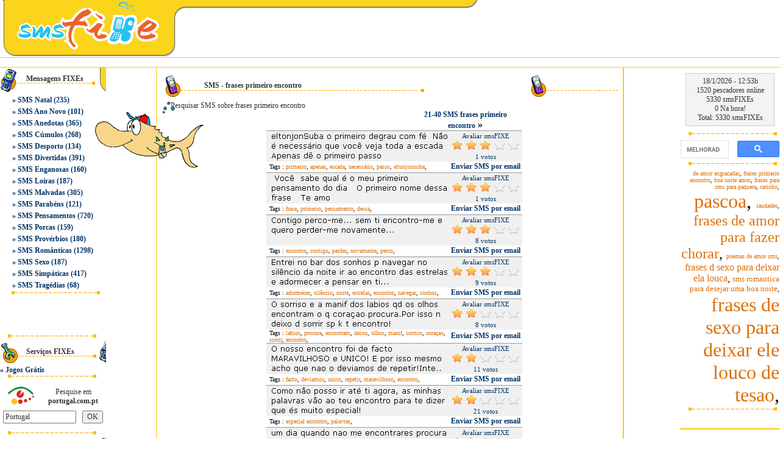

--- FILE ---
content_type: text/html
request_url: https://www.smsfixe.com/100/pesquisar_sms/?a=1&tag=frases-primeiro-encontro&cat=7&search=true
body_size: 12601
content:
<html lang="pt-PT">
<head>		
<meta http-equiv="Content-Type" content="text/html; charset=iso-8859-1" />
<title>Pesquisar SMS</title>
<meta name="viewport" content="width=device-width, height=device-height,, initial-scale=1, minimum-scale=1, maximum-scale=1, user-scalable=no" user-scalable="no" />

<meta name="description" content="pesquisar sms" />
<meta name="keywords" content="pesquisar sms, pesquisar smss" />
<meta name="robots" content="index,follow">
<meta http-equiv="Content-Language" content="pt-PT">
<meta name="author" content="smsFIXE">
<link rel="shortcut icon" href="favicon.ico">
<base href="https://www.smsfixe.com/"/>


<link href="https://static.smsfixe.com/css/styledi.css?19" rel="stylesheet" type="text/css">

<script type="text/javascript" src="https://static.smsfixe.com/js/smsfixe.js?19"></script>

<script data-ad-client="ca-pub-9792150841390233" async src="https://pagead2.googlesyndication.com/pagead/js/adsbygoogle.js"></script>
<!-- Global site tag (gtag.js) - Google Analytics -->
<script async src="https://www.googletagmanager.com/gtag/js?id=UA-338757-3"></script>
<script>
  window.dataLayer = window.dataLayer || [];
  function gtag(){dataLayer.push(arguments);}
  gtag('js', new Date());

  gtag('config', 'UA-338757-3');
</script>


<script type="text/javascript" src="https://static.smsfixe.com/js/ratingpt.js?19"></script>

</head>
<body marginwidth="0" marginheight="0" text="#000000" bgcolor="#ffffff"  onload='showaddservice()' topmargin="0" leftmargin="0">

<table width="100%" border="0" cellspacing="0" cellpadding="0">
<tr>
<td align="center">
<table width="100%" border="0" cellspacing="0" cellpadding="0">
<tr> 
<td>
<table width="100%" border="0" cellspacing="0" cellpadding="0">
<tr>
<td width="20%" align="right"><a href="/"  onClick="style.behavior='url(#default#homepage)';setHomePage('https://www.smsfixe.com/');"><IMG SRC="https://static.smsfixe.com/images/spacer.gif" id="in_01" WIDTH=271 HEIGHT=94 ALT="smsFIXE.net Pesquisar SMS" title="smsFIXE.net Pesquisar SMS" border="0"></a></td>
<td width="1%"><IMG SRC="https://static.smsfixe.com/images/spacer.gif" id="in_02" WIDTH=27 HEIGHT=94 ALT="SMS"></td>
<td width="75%" valign="top" align="left"> <table width="100%" border="0" cellspacing="0" cellpadding="0">
<tr> 
<td><IMG SRC="https://static.smsfixe.com/images/spacer.gif" id="in_03" WIDTH=482 HEIGHT=15 ALT="Mensagens"></td>
</tr>
<tr><td height="10" ></td>
</tr>
<tr> 
<td>
</td>
</tr></table></td>
</tr></table></td>
</tr>
</td></tr></table><table width="100%" border="0" cellspacing="0" cellpadding="0">
<tr>
<td align="center" valign="top">
<table width="100%" border="0" cellspacing="0" cellpadding="0">
<tr>
<td align="center" valign="top">
<tr> 
<td height="1" bgcolor="#FFCC00" colspan="3"></td>
</tr>
<tr> 
<td height="15" colspan="3" align=center>

</td>
</tr>
<tr> 
<td height="1" bgcolor="#FFCC00" colspan="3"></td>
</tr><tr> 
          <td><table width="100%" border="0" cellspacing="0" cellpadding="0">
              <tr> 
                <td width="20%" valign="top">
<table width="20%" border="0" cellspacing="0" cellpadding="0">
<tr>
<td height="40" align="right" background="https://static.smsfixe.com/images/spacer.gif" id="line1"><table width="77%" border="0" cellspacing="0" cellpadding="2">
<tr>
<td class="headings">Mensagens FIXEs</td>
</tr>
<tr>
<td height="7"></td>
</tr>
</table></td>
</tr>
<tr>
<td align="right"><table width="90%" border="0" cellpadding="2" cellspacing="0">

<tr align="left">
<td  class="normaltext">» <a href='/14/sms_natal/' class="normaltext">SMS Natal</a> (235)</td>
</tr>

<tr align="left">
<td  class="normaltext">» <a href='/15/sms_ano_novo/' class="normaltext">SMS Ano Novo</a> (101)</td>
</tr>

<tr align="left">
<td  class="normaltext">» <a href='/1/sms_Anedotas/' class="normaltext">SMS Anedotas</a> (365)</td>
</tr>

<tr align="left">
<td  class="normaltext">» <a href='/2/sms_cumulos/' class="normaltext">SMS Cúmulos</a> (268)</td>
</tr>

<tr align="left">
<td  class="normaltext">» <a href='/3/sms_desporto/' class="normaltext">SMS Desporto</a> (134)</td>
</tr>

<tr align="left">
<td  class="normaltext">» <a href='/4/sms_divertidas/' class="normaltext">SMS Divertidas</a> (391)</td>
</tr>

<tr align="left">
<td  class="normaltext">» <a href='/5/sms_enganosas/' class="normaltext">SMS Enganosas</a> (160)</td>
</tr>

<tr align="left">
<td  class="normaltext">» <a href='/6/sms_loiras/' class="normaltext">SMS Loiras</a> (187)</td>
</tr>

<tr align="left">
<td  class="normaltext">» <a href='/7/sms_malvadas/' class="normaltext">SMS Malvadas</a> (305)</td>
</tr>

<tr align="left">
<td  class="normaltext">» <a href='/8/sms_parabens/' class="normaltext">SMS Parabéns</a> (121)</td>
</tr>

<tr align="left">
<td  class="normaltext">» <a href='/94/sms_pensamentos/' class="normaltext">SMS Pensamentos</a> (720)</td>
</tr>

<tr align="left">
<td  class="normaltext">» <a href='/9/sms_porcas/' class="normaltext">SMS Porcas</a> (159)</td>
</tr>

<tr align="left">
<td  class="normaltext">» <a href='/58/sms_proverbios/' class="normaltext">SMS Provérbios</a> (180)</td>
</tr>

<tr align="left">
<td  class="normaltext">» <a href='/10/sms_Romanticas/' class="normaltext">SMS Românticas</a> (1298)</td>
</tr>

<tr align="left">
<td  class="normaltext">» <a href='/11/sms_sexo/' class="normaltext">SMS Sexo</a> (187)</td>
</tr>

<tr align="left">
<td  class="normaltext">» <a href='/12/sms_simpaticas/' class="normaltext">SMS Simpáticas</a> (417)</td>
</tr>

<tr align="left">
<td  class="normaltext">» <a href='/13/sms_tragedias/' class="normaltext">SMS Tragédias</a> (68)</td>
</tr>


</table></td>
</tr>

<tr>
<td height="8" align="center"><img src="https://static.smsfixe.com/images/spacer.gif"  id="line" width="162" height="11"></td>
</tr>

<tr>
<td height="60" align="center" >

</td>
</tr>

<tr>
<td height="8" ><img src="https://static.smsfixe.com/images/spacer.gif"  id="line" width="162" height="11"></td>
</tr>


<tr>
<td height="38" align="right" background="https://static.smsfixe.com/images/spacer.gif" id="line3"> 
<table width="77%" border="0" cellspacing="0" cellpadding="2">
<tr align="left">
<td class="headings">Serviços FIXEs</td>
</tr>
<tr align="left">
<td height="5"></td>
</tr>
</table></td>
</tr>
<tr align="left">
<td class="normaltext">» <a href="https://www.jogos.de/" class="normaltext">Jogos Grátis</a></td>
</tr>
<tr>
<td><img src="https://static.smsfixe.com/images/spacer.gif"  id="line" width="162" height="11"></td>
</tr>
<tr>
<td height="8"></td>
</tr>
<tr>
<td align="center"> 
<TABLE width="85%" border=0 cellPadding=0 cellSpacing=1 bgcolor="#ffffff" style="BORDER-COLLAPSE: collapse">
<form action="https://www.portugal.com.pt/default.asp" target="_blank" method="GET">
<input type="hidden" value="todas" name="mode">
<input type="hidden" value="10021" name="wid">
<input type="hidden" value="Pesquisar" name="submit">
<TBODY>
<tr>
<TD bgColor=#ffffff> 
<P align=center>
<A href="https://www.portugal.com.pt/" target=_blank>
<IMG alt="portugal.com.pt - Pesquise em portugal.com.pt" src="https://static.smsfixe.com/images/spacer.gif" id="ptcompt" width=45 height=35 align=middle border=0></A>
</P>
</TD>
<TD width=108 align=center bgColor=#ffffff class="greynormtext">Pesquise em <B>portugal.com.pt</B></TD>
</TR>
<tr>
<TD bgColor=#ffffff colSpan=2> <TABLE cellSpacing=0 cellPadding=5 width="100%" border=0>
<TBODY>
<tr>
<TD align=right bgColor=#ffffff><INPUT size=15 value="Portugal"></TD>
<TD bgColor=#ffffff><INPUT name="submit" type=submit value=OK></TD>
</TR>
</TBODY></form>
</TABLE></TD>
</TR>
</TBODY>
</TABLE></td>
</tr>
<tr>
<td height="8"></td>
</tr>
<tr>
<td><img src="https://static.smsfixe.com/images/spacer.gif"  id="line" width="162" height="11"></td>
</tr>
<tr align="left">
<td height="38" align="right" background="https://static.smsfixe.com/images/spacer.gif" id="line5"><table width="77%" border="0" cellspacing="0" cellpadding="2">
<tr align="left">
<td class="headings" height="24">Parceiros FIXEs<br></td>
</tr>
<tr align="left">
<td height="5"></td>
</tr>
</table></td>
</tr>
<tr>
<td align="right"><table width="90%" border="0" cellpadding="2" cellspacing="0">

<tr align="left">
<td class="normaltext">» <a target="jogos_de_sms" rel="nofollow" href="https://www.jogos.de" class="normaltext">Jogos</a></td>
</tr>
<tr align="left">
<td class="normaltext">» <a target="_blank" href="https://www.postaisde.pt" class="normaltext">Postais</a></td>
</tr>
<tr align="left">
<td class="normaltext">» <a target="_blank" href="https://www.imovendo.pt" class="normaltext">imovendo</a></td>
</tr>
<tr align="left">
<td class="normaltext">» <a target="_blank" href="https://espacosms.blogspot.com/" class="normaltext">Espaço das SMS</a></td>
</tr>
</table></td>
</tr>
<tr>
<td align="right"><img src="https://static.smsfixe.com/images/spacer.gif"  id="line" width="20%" height="11"></td>
</tr>
</table></td>

<td width="1" valign="top" height=100% bgcolor="#FFCC00"> 
<table height="1" border="0" cellpadding="0" cellspacing="0">
<tr><td width="1"></td></tr>
</table>
</td>

<td width="445" align="center" valign="top">

<table width="98%" border="0" cellspacing="0" cellpadding="0">
	<tr><td height="10" ></td></tr>
	<tr> 
	<td height="40" align="right" background="https://static.smsfixe.com/images/spacer.gif" id="bar1"> 
		<table width="91%" border="0" cellpadding="1" cellspacing="1" class="headings"> 
			<tr> 	
				<td align="left">
					<b>SMS - frases primeiro encontro</b>
				</td>	
				
			</tr> 
		</table>
	</td> 
	</tr>
	<tr>
		<td align="right"> 
			<table width="98%" border="0" cellspacing="0" cellpadding="0">
				<tr><td height="5" ></td></tr> 
				<tr> 
					<td height="10" bgcolor="#ffFFff" class="greynormtext">Pesquisar SMS sobre frases primeiro encontro</td> 
				</tr> 
				<tr> 
					<td align=center> 
						<table width="400" border="0" cellspacing="0" cellpadding="0"> 
						
							<tr> 
								<td align="center" height="30"> 
									<table width="400" border="0" cellspacing="0" cellpadding="0"> 
										<tr> 
											<td width="145" align="center">
												
											</td> 
											<td align=center width="60">&nbsp;</td>
											<td width="145" align="center">
												
											   <b><a href="/100/pesquisar_sms/?a=1&con=2&search=true&tag=frases-primeiro-encontro&q=" class="normaltext">21-40 SMS frases primeiro encontro</a> »</b>
													
											</td> 
										</td>
									</tr>
									</table>
								</td> 
							</tr> 
						
							<tr><td bgcolor="#999999" height="1"></td></tr> 
							<tr>
								<td>
									<TABLE border=0 cellpadding=0 cellspacing=0 width="420" onMouseOver="Cell1.bgColor='#FFCC66'" onMouseOut="Cell1.bgColor='#f0f0f0'">
										<TR bgcolor="#f0f0f0" style="border-collapse: collapse" bordercolor="#111111"> 
											<td width="5" id="Cell1">&nbsp;</td>
											<TD width=295>
												
												<IMG src="https://download.smsfixe.com/images/smsfixes/5991.gif" alt="eltonjonSuba o primeiro degrau com fé. Não é necessário ..." title="eltonjonSuba o primeiro degrau com fé. Não é necessário ..." width=295 height=50>
											</td> 
											<td class="ratingtext" width="120" id="ratingdiv1">
												<div id="ratingMessage1">Avaliar smsFIXE</div>
												<form style="display:none;" name="ratingForm1" action="/96/votar_sms/?y=y" method="POST">
													<input type="hidden" name="action_add_rating" value="1">
													<input type="hidden" name="rating_count" value="1">
													<input type="hidden" name="gameid" value="5991">
													<input type="hidden" name="rating" id="rating" value="">
													<input type="hidden" name="size" value="L">
												</form>
												<script language="javascript">
												ratingComponent1 = new UTRating('ratingdiv1', 5, 'ratingComponent1', 'ratingForm1', 'ratingMessage1', '1', 'L');
												ratingComponent1.starCount=3;
												</script>
												<a href="#" onclick="ratingComponent1.setStars(1); return false;" onmouseover="ratingComponent1.showStars(1);" onmouseout="ratingComponent1.clearStars();"><img src="https://static.smsfixe.com/images/star_bg.gif" id="star_1_1" class="rating" style="border: 0px" ></a>
												<a href="#" onclick="ratingComponent1.setStars(2); return false;" onmouseover="ratingComponent1.showStars(2);" onmouseout="ratingComponent1.clearStars();"><img src="https://static.smsfixe.com/images/star_bg.gif" id="star_1_2" class="rating" style="border: 0px" ></a>
												<a href="#" onclick="ratingComponent1.setStars(3); return false;" onmouseover="ratingComponent1.showStars(3);" onmouseout="ratingComponent1.clearStars();"><img src="https://static.smsfixe.com/images/star_bg.gif" id="star_1_3" class="rating" style="border: 0px" ></a>	
												<a href="#" onclick="ratingComponent1.setStars(4); return false;" onmouseover="ratingComponent1.showStars(4);" onmouseout="ratingComponent1.clearStars();"><img src="https://static.smsfixe.com/images/star_bg.gif" id="star_1_4" class="rating" style="border: 0px" ></a>
												<a href="#" onclick="ratingComponent1.setStars(5); return false;" onmouseover="ratingComponent1.showStars(5);" onmouseout="ratingComponent1.clearStars();"><img src="https://static.smsfixe.com/images/star_bg.gif" id="star_1_5" class="rating" style="border: 0px" ></a>
												<script language="javascript">
												ratingComponent1.drawStars(3, true);
												</script>
												<div>1 votos</div>
											</td>
										</tr>
										<tr>
											<td width="5">&nbsp;</td>
											<td align="left">
												<font size=1 face=verdana>Tags : <a class='taglink' href='/100/pesquisar_sms/?a=1&search=true&cat=0&tag=primeiro'>primeiro</a>, <a class='taglink' href='/100/pesquisar_sms/?a=1&search=true&cat=0&tag=apenas'>apenas</a>, <a class='taglink' href='/100/pesquisar_sms/?a=1&search=true&cat=0&tag=escada'>escada</a>, <a class='taglink' href='/100/pesquisar_sms/?a=1&search=true&cat=0&tag=necessario'>necessário</a>, <a class='taglink' href='/100/pesquisar_sms/?a=1&search=true&cat=0&tag=passo'>passo</a>, <a class='taglink' href='/100/pesquisar_sms/?a=1&search=true&cat=0&tag=eltonjonsuba'>eltonjonsuba</a>,</font>
											</td>
											<td align="center" class="normaltext"><a href="/104/SendSMS/?a=1&sms=5991&cat=11" class="normaltext">Enviar SMS por email</a></td>
										</tr>
										
									</TABLE>
								</td>
							</tr> 

							<tr><td bgcolor="#999999" height="1"></td></tr> 
							<tr>
								<td>
									<TABLE border=0 cellpadding=0 cellspacing=0 width="420" onMouseOver="Cell2.bgColor='#FFCC66'" onMouseOut="Cell2.bgColor='#f0f0f0'">
										<TR bgcolor="#f0f0f0" style="border-collapse: collapse" bordercolor="#111111"> 
											<td width="5" id="Cell2">&nbsp;</td>
											<TD width=295>
												
												<IMG src="https://download.smsfixe.com/images/smsfixes/6847.gif" alt="(Você) sabe qual é o meu primeiro pensamento d..." title="(Você) sabe qual é o meu primeiro pensamento d..." width=295 height=50>
											</td> 
											<td class="ratingtext" width="120" id="ratingdiv2">
												<div id="ratingMessage2">Avaliar smsFIXE</div>
												<form style="display:none;" name="ratingForm2" action="/96/votar_sms/?y=y" method="POST">
													<input type="hidden" name="action_add_rating" value="1">
													<input type="hidden" name="rating_count" value="1">
													<input type="hidden" name="gameid" value="6847">
													<input type="hidden" name="rating" id="rating" value="">
													<input type="hidden" name="size" value="L">
												</form>
												<script language="javascript">
												ratingComponent2 = new UTRating('ratingdiv2', 5, 'ratingComponent2', 'ratingForm2', 'ratingMessage2', '2', 'L');
												ratingComponent2.starCount=3;
												</script>
												<a href="#" onclick="ratingComponent2.setStars(1); return false;" onmouseover="ratingComponent2.showStars(1);" onmouseout="ratingComponent2.clearStars();"><img src="https://static.smsfixe.com/images/star_bg.gif" id="star_2_1" class="rating" style="border: 0px" ></a>
												<a href="#" onclick="ratingComponent2.setStars(2); return false;" onmouseover="ratingComponent2.showStars(2);" onmouseout="ratingComponent2.clearStars();"><img src="https://static.smsfixe.com/images/star_bg.gif" id="star_2_2" class="rating" style="border: 0px" ></a>
												<a href="#" onclick="ratingComponent2.setStars(3); return false;" onmouseover="ratingComponent2.showStars(3);" onmouseout="ratingComponent2.clearStars();"><img src="https://static.smsfixe.com/images/star_bg.gif" id="star_2_3" class="rating" style="border: 0px" ></a>	
												<a href="#" onclick="ratingComponent2.setStars(4); return false;" onmouseover="ratingComponent2.showStars(4);" onmouseout="ratingComponent2.clearStars();"><img src="https://static.smsfixe.com/images/star_bg.gif" id="star_2_4" class="rating" style="border: 0px" ></a>
												<a href="#" onclick="ratingComponent2.setStars(5); return false;" onmouseover="ratingComponent2.showStars(5);" onmouseout="ratingComponent2.clearStars();"><img src="https://static.smsfixe.com/images/star_bg.gif" id="star_2_5" class="rating" style="border: 0px" ></a>
												<script language="javascript">
												ratingComponent2.drawStars(3, true);
												</script>
												<div>1 votos</div>
											</td>
										</tr>
										<tr>
											<td width="5">&nbsp;</td>
											<td align="left">
												<font size=1 face=verdana>Tags : <a class='taglink' href='/100/pesquisar_sms/?a=1&search=true&cat=0&tag=frase'>frase</a>, <a class='taglink' href='/100/pesquisar_sms/?a=1&search=true&cat=0&tag=primeiro'>primeiro</a>, <a class='taglink' href='/100/pesquisar_sms/?a=1&search=true&cat=0&tag=pensamento'>pensamento</a>, <a class='taglink' href='/100/pesquisar_sms/?a=1&search=true&cat=0&tag=dessa'>dessa</a>,</font>
											</td>
											<td align="center" class="normaltext"><a href="/104/SendSMS/?a=1&sms=6847&cat=10" class="normaltext">Enviar SMS por email</a></td>
										</tr>
										
									</TABLE>
								</td>
							</tr> 

							<tr><td bgcolor="#999999" height="1"></td></tr> 
							<tr>
								<td>
									<TABLE border=0 cellpadding=0 cellspacing=0 width="420" onMouseOver="Cell3.bgColor='#FFCC66'" onMouseOut="Cell3.bgColor='#f0f0f0'">
										<TR bgcolor="#f0f0f0" style="border-collapse: collapse" bordercolor="#111111"> 
											<td width="5" id="Cell3">&nbsp;</td>
											<TD width=295>
												
												<IMG src="https://download.smsfixe.com/images/smsfixes/1361.gif" alt="Contigo perco-me... sem ti encontr..." title="Contigo perco-me... sem ti encontr..." width=295 height=50>
											</td> 
											<td class="ratingtext" width="120" id="ratingdiv3">
												<div id="ratingMessage3">Avaliar smsFIXE</div>
												<form style="display:none;" name="ratingForm3" action="/96/votar_sms/?y=y" method="POST">
													<input type="hidden" name="action_add_rating" value="1">
													<input type="hidden" name="rating_count" value="8">
													<input type="hidden" name="gameid" value="1361">
													<input type="hidden" name="rating" id="rating" value="">
													<input type="hidden" name="size" value="L">
												</form>
												<script language="javascript">
												ratingComponent3 = new UTRating('ratingdiv3', 5, 'ratingComponent3', 'ratingForm3', 'ratingMessage3', '3', 'L');
												ratingComponent3.starCount=3;
												</script>
												<a href="#" onclick="ratingComponent3.setStars(1); return false;" onmouseover="ratingComponent3.showStars(1);" onmouseout="ratingComponent3.clearStars();"><img src="https://static.smsfixe.com/images/star_bg.gif" id="star_3_1" class="rating" style="border: 0px" ></a>
												<a href="#" onclick="ratingComponent3.setStars(2); return false;" onmouseover="ratingComponent3.showStars(2);" onmouseout="ratingComponent3.clearStars();"><img src="https://static.smsfixe.com/images/star_bg.gif" id="star_3_2" class="rating" style="border: 0px" ></a>
												<a href="#" onclick="ratingComponent3.setStars(3); return false;" onmouseover="ratingComponent3.showStars(3);" onmouseout="ratingComponent3.clearStars();"><img src="https://static.smsfixe.com/images/star_bg.gif" id="star_3_3" class="rating" style="border: 0px" ></a>	
												<a href="#" onclick="ratingComponent3.setStars(4); return false;" onmouseover="ratingComponent3.showStars(4);" onmouseout="ratingComponent3.clearStars();"><img src="https://static.smsfixe.com/images/star_bg.gif" id="star_3_4" class="rating" style="border: 0px" ></a>
												<a href="#" onclick="ratingComponent3.setStars(5); return false;" onmouseover="ratingComponent3.showStars(5);" onmouseout="ratingComponent3.clearStars();"><img src="https://static.smsfixe.com/images/star_bg.gif" id="star_3_5" class="rating" style="border: 0px" ></a>
												<script language="javascript">
												ratingComponent3.drawStars(3, true);
												</script>
												<div>8 votos</div>
											</td>
										</tr>
										<tr>
											<td width="5">&nbsp;</td>
											<td align="left">
												<font size=1 face=verdana>Tags : <a class='taglink' href='/100/pesquisar_sms/?a=1&search=true&cat=0&tag=encontro'>encontro</a>, <a class='taglink' href='/100/pesquisar_sms/?a=1&search=true&cat=0&tag=contigo'>contigo</a>, <a class='taglink' href='/100/pesquisar_sms/?a=1&search=true&cat=0&tag=perder'>perder</a>, <a class='taglink' href='/100/pesquisar_sms/?a=1&search=true&cat=0&tag=novamente'>novamente</a>, <a class='taglink' href='/100/pesquisar_sms/?a=1&search=true&cat=0&tag=perco'>perco</a>,</font>
											</td>
											<td align="center" class="normaltext"><a href="/104/SendSMS/?a=1&sms=1361&cat=10" class="normaltext">Enviar SMS por email</a></td>
										</tr>
										
									</TABLE>
								</td>
							</tr> 

							<tr><td bgcolor="#999999" height="1"></td></tr> 
							<tr>
								<td>
									<TABLE border=0 cellpadding=0 cellspacing=0 width="420" onMouseOver="Cell4.bgColor='#FFCC66'" onMouseOut="Cell4.bgColor='#f0f0f0'">
										<TR bgcolor="#f0f0f0" style="border-collapse: collapse" bordercolor="#111111"> 
											<td width="5" id="Cell4">&nbsp;</td>
											<TD width=295>
												
												<IMG src="https://download.smsfixe.com/images/smsfixes/1427.gif" alt="Entrei no bar dos sonhos p navegar no silêncio da noite ..." title="Entrei no bar dos sonhos p navegar no silêncio da noite ..." width=295 height=50>
											</td> 
											<td class="ratingtext" width="120" id="ratingdiv4">
												<div id="ratingMessage4">Avaliar smsFIXE</div>
												<form style="display:none;" name="ratingForm4" action="/96/votar_sms/?y=y" method="POST">
													<input type="hidden" name="action_add_rating" value="1">
													<input type="hidden" name="rating_count" value="9">
													<input type="hidden" name="gameid" value="1427">
													<input type="hidden" name="rating" id="rating" value="">
													<input type="hidden" name="size" value="L">
												</form>
												<script language="javascript">
												ratingComponent4 = new UTRating('ratingdiv4', 5, 'ratingComponent4', 'ratingForm4', 'ratingMessage4', '4', 'L');
												ratingComponent4.starCount=3;
												</script>
												<a href="#" onclick="ratingComponent4.setStars(1); return false;" onmouseover="ratingComponent4.showStars(1);" onmouseout="ratingComponent4.clearStars();"><img src="https://static.smsfixe.com/images/star_bg.gif" id="star_4_1" class="rating" style="border: 0px" ></a>
												<a href="#" onclick="ratingComponent4.setStars(2); return false;" onmouseover="ratingComponent4.showStars(2);" onmouseout="ratingComponent4.clearStars();"><img src="https://static.smsfixe.com/images/star_bg.gif" id="star_4_2" class="rating" style="border: 0px" ></a>
												<a href="#" onclick="ratingComponent4.setStars(3); return false;" onmouseover="ratingComponent4.showStars(3);" onmouseout="ratingComponent4.clearStars();"><img src="https://static.smsfixe.com/images/star_bg.gif" id="star_4_3" class="rating" style="border: 0px" ></a>	
												<a href="#" onclick="ratingComponent4.setStars(4); return false;" onmouseover="ratingComponent4.showStars(4);" onmouseout="ratingComponent4.clearStars();"><img src="https://static.smsfixe.com/images/star_bg.gif" id="star_4_4" class="rating" style="border: 0px" ></a>
												<a href="#" onclick="ratingComponent4.setStars(5); return false;" onmouseover="ratingComponent4.showStars(5);" onmouseout="ratingComponent4.clearStars();"><img src="https://static.smsfixe.com/images/star_bg.gif" id="star_4_5" class="rating" style="border: 0px" ></a>
												<script language="javascript">
												ratingComponent4.drawStars(3, true);
												</script>
												<div>9 votos</div>
											</td>
										</tr>
										<tr>
											<td width="5">&nbsp;</td>
											<td align="left">
												<font size=1 face=verdana>Tags : <a class='taglink' href='/100/pesquisar_sms/?a=1&search=true&cat=0&tag=adormecer'>adormecer</a>, <a class='taglink' href='/100/pesquisar_sms/?a=1&search=true&cat=0&tag=silêncio'>silêncio</a>, <a class='taglink' href='/100/pesquisar_sms/?a=1&search=true&cat=0&tag=noite'>noite</a>, <a class='taglink' href='/100/pesquisar_sms/?a=1&search=true&cat=0&tag=estrelas'>estrelas</a>, <a class='taglink' href='/100/pesquisar_sms/?a=1&search=true&cat=0&tag=encontro'>encontro</a>, <a class='taglink' href='/100/pesquisar_sms/?a=1&search=true&cat=0&tag=navegar'>navegar</a>, <a class='taglink' href='/100/pesquisar_sms/?a=1&search=true&cat=0&tag=sonhos'>sonhos</a>,</font>
											</td>
											<td align="center" class="normaltext"><a href="/104/SendSMS/?a=1&sms=1427&cat=10" class="normaltext">Enviar SMS por email</a></td>
										</tr>
										
									</TABLE>
								</td>
							</tr> 

							<tr><td bgcolor="#999999" height="1"></td></tr> 
							<tr>
								<td>
									<TABLE border=0 cellpadding=0 cellspacing=0 width="420" onMouseOver="Cell5.bgColor='#FFCC66'" onMouseOut="Cell5.bgColor='#f0f0f0'">
										<TR bgcolor="#f0f0f0" style="border-collapse: collapse" bordercolor="#111111"> 
											<td width="5" id="Cell5">&nbsp;</td>
											<TD width=295>
												
												<IMG src="https://download.smsfixe.com/images/smsfixes/1659.gif" alt="O sorriso e a manif dos labios qd os olhos encontram o q c..." title="O sorriso e a manif dos labios qd os olhos encontram o q c..." width=295 height=50>
											</td> 
											<td class="ratingtext" width="120" id="ratingdiv5">
												<div id="ratingMessage5">Avaliar smsFIXE</div>
												<form style="display:none;" name="ratingForm5" action="/96/votar_sms/?y=y" method="POST">
													<input type="hidden" name="action_add_rating" value="1">
													<input type="hidden" name="rating_count" value="8">
													<input type="hidden" name="gameid" value="1659">
													<input type="hidden" name="rating" id="rating" value="">
													<input type="hidden" name="size" value="L">
												</form>
												<script language="javascript">
												ratingComponent5 = new UTRating('ratingdiv5', 5, 'ratingComponent5', 'ratingForm5', 'ratingMessage5', '5', 'L');
												ratingComponent5.starCount=2;
												</script>
												<a href="#" onclick="ratingComponent5.setStars(1); return false;" onmouseover="ratingComponent5.showStars(1);" onmouseout="ratingComponent5.clearStars();"><img src="https://static.smsfixe.com/images/star_bg.gif" id="star_5_1" class="rating" style="border: 0px" ></a>
												<a href="#" onclick="ratingComponent5.setStars(2); return false;" onmouseover="ratingComponent5.showStars(2);" onmouseout="ratingComponent5.clearStars();"><img src="https://static.smsfixe.com/images/star_bg.gif" id="star_5_2" class="rating" style="border: 0px" ></a>
												<a href="#" onclick="ratingComponent5.setStars(3); return false;" onmouseover="ratingComponent5.showStars(3);" onmouseout="ratingComponent5.clearStars();"><img src="https://static.smsfixe.com/images/star_bg.gif" id="star_5_3" class="rating" style="border: 0px" ></a>	
												<a href="#" onclick="ratingComponent5.setStars(4); return false;" onmouseover="ratingComponent5.showStars(4);" onmouseout="ratingComponent5.clearStars();"><img src="https://static.smsfixe.com/images/star_bg.gif" id="star_5_4" class="rating" style="border: 0px" ></a>
												<a href="#" onclick="ratingComponent5.setStars(5); return false;" onmouseover="ratingComponent5.showStars(5);" onmouseout="ratingComponent5.clearStars();"><img src="https://static.smsfixe.com/images/star_bg.gif" id="star_5_5" class="rating" style="border: 0px" ></a>
												<script language="javascript">
												ratingComponent5.drawStars(2, true);
												</script>
												<div>8 votos</div>
											</td>
										</tr>
										<tr>
											<td width="5">&nbsp;</td>
											<td align="left">
												<font size=1 face=verdana>Tags : <a class='taglink' href='/100/pesquisar_sms/?a=1&search=true&cat=0&tag=labios'>labios</a>, <a class='taglink' href='/100/pesquisar_sms/?a=1&search=true&cat=0&tag=procura'>procura</a>, <a class='taglink' href='/100/pesquisar_sms/?a=1&search=true&cat=0&tag=encontram'>encontram</a>, <a class='taglink' href='/100/pesquisar_sms/?a=1&search=true&cat=0&tag=deixo'>deixo</a>, <a class='taglink' href='/100/pesquisar_sms/?a=1&search=true&cat=0&tag=olhos'>olhos</a>, <a class='taglink' href='/100/pesquisar_sms/?a=1&search=true&cat=0&tag=manif'>manif</a>, <a class='taglink' href='/100/pesquisar_sms/?a=1&search=true&cat=0&tag=sorriso'>sorriso</a>, <a class='taglink' href='/100/pesquisar_sms/?a=1&search=true&cat=0&tag=coracao'>coraçao</a>, <a class='taglink' href='/100/pesquisar_sms/?a=1&search=true&cat=0&tag=sorrir'>sorrir</a>, <a class='taglink' href='/100/pesquisar_sms/?a=1&search=true&cat=0&tag=encontro'>encontro</a>,</font>
											</td>
											<td align="center" class="normaltext"><a href="/104/SendSMS/?a=1&sms=1659&cat=12" class="normaltext">Enviar SMS por email</a></td>
										</tr>
										
									</TABLE>
								</td>
							</tr> 

							<tr><td bgcolor="#999999" height="1"></td></tr> 
							<tr>
								<td>
									<TABLE border=0 cellpadding=0 cellspacing=0 width="420" onMouseOver="Cell6.bgColor='#FFCC66'" onMouseOut="Cell6.bgColor='#f0f0f0'">
										<TR bgcolor="#f0f0f0" style="border-collapse: collapse" bordercolor="#111111"> 
											<td width="5" id="Cell6">&nbsp;</td>
											<TD width=295>
												
												<IMG src="https://download.smsfixe.com/images/smsfixes/3831.gif" alt="O nosso encontro foi de facto MARAVILHOSO e UNICO! E p..." title="O nosso encontro foi de facto MARAVILHOSO e UNICO! E p..." width=295 height=50>
											</td> 
											<td class="ratingtext" width="120" id="ratingdiv6">
												<div id="ratingMessage6">Avaliar smsFIXE</div>
												<form style="display:none;" name="ratingForm6" action="/96/votar_sms/?y=y" method="POST">
													<input type="hidden" name="action_add_rating" value="1">
													<input type="hidden" name="rating_count" value="11">
													<input type="hidden" name="gameid" value="3831">
													<input type="hidden" name="rating" id="rating" value="">
													<input type="hidden" name="size" value="L">
												</form>
												<script language="javascript">
												ratingComponent6 = new UTRating('ratingdiv6', 5, 'ratingComponent6', 'ratingForm6', 'ratingMessage6', '6', 'L');
												ratingComponent6.starCount=2;
												</script>
												<a href="#" onclick="ratingComponent6.setStars(1); return false;" onmouseover="ratingComponent6.showStars(1);" onmouseout="ratingComponent6.clearStars();"><img src="https://static.smsfixe.com/images/star_bg.gif" id="star_6_1" class="rating" style="border: 0px" ></a>
												<a href="#" onclick="ratingComponent6.setStars(2); return false;" onmouseover="ratingComponent6.showStars(2);" onmouseout="ratingComponent6.clearStars();"><img src="https://static.smsfixe.com/images/star_bg.gif" id="star_6_2" class="rating" style="border: 0px" ></a>
												<a href="#" onclick="ratingComponent6.setStars(3); return false;" onmouseover="ratingComponent6.showStars(3);" onmouseout="ratingComponent6.clearStars();"><img src="https://static.smsfixe.com/images/star_bg.gif" id="star_6_3" class="rating" style="border: 0px" ></a>	
												<a href="#" onclick="ratingComponent6.setStars(4); return false;" onmouseover="ratingComponent6.showStars(4);" onmouseout="ratingComponent6.clearStars();"><img src="https://static.smsfixe.com/images/star_bg.gif" id="star_6_4" class="rating" style="border: 0px" ></a>
												<a href="#" onclick="ratingComponent6.setStars(5); return false;" onmouseover="ratingComponent6.showStars(5);" onmouseout="ratingComponent6.clearStars();"><img src="https://static.smsfixe.com/images/star_bg.gif" id="star_6_5" class="rating" style="border: 0px" ></a>
												<script language="javascript">
												ratingComponent6.drawStars(2, true);
												</script>
												<div>11 votos</div>
											</td>
										</tr>
										<tr>
											<td width="5">&nbsp;</td>
											<td align="left">
												<font size=1 face=verdana>Tags : <a class='taglink' href='/100/pesquisar_sms/?a=1&search=true&cat=0&tag=facto'>facto</a>, <a class='taglink' href='/100/pesquisar_sms/?a=1&search=true&cat=0&tag=deviamos'>deviamos</a>, <a class='taglink' href='/100/pesquisar_sms/?a=1&search=true&cat=0&tag=unico'>unico</a>, <a class='taglink' href='/100/pesquisar_sms/?a=1&search=true&cat=0&tag=repetir'>repetir</a>, <a class='taglink' href='/100/pesquisar_sms/?a=1&search=true&cat=0&tag=maravilhoso'>maravilhoso</a>, <a class='taglink' href='/100/pesquisar_sms/?a=1&search=true&cat=0&tag=encontro'>encontro</a>,</font>
											</td>
											<td align="center" class="normaltext"><a href="/104/SendSMS/?a=1&sms=3831&cat=7" class="normaltext">Enviar SMS por email</a></td>
										</tr>
										
									</TABLE>
								</td>
							</tr> 

							<tr><td bgcolor="#999999" height="1"></td></tr> 
							<tr>
								<td>
									<TABLE border=0 cellpadding=0 cellspacing=0 width="420" onMouseOver="Cell7.bgColor='#FFCC66'" onMouseOut="Cell7.bgColor='#f0f0f0'">
										<TR bgcolor="#f0f0f0" style="border-collapse: collapse" bordercolor="#111111"> 
											<td width="5" id="Cell7">&nbsp;</td>
											<TD width=295>
												
												<IMG src="https://download.smsfixe.com/images/smsfixes/3846.gif" alt="Como não posso ir até ti agora, as minhas palavras vão..." title="Como não posso ir até ti agora, as minhas palavras vão..." width=295 height=50>
											</td> 
											<td class="ratingtext" width="120" id="ratingdiv7">
												<div id="ratingMessage7">Avaliar smsFIXE</div>
												<form style="display:none;" name="ratingForm7" action="/96/votar_sms/?y=y" method="POST">
													<input type="hidden" name="action_add_rating" value="1">
													<input type="hidden" name="rating_count" value="21">
													<input type="hidden" name="gameid" value="3846">
													<input type="hidden" name="rating" id="rating" value="">
													<input type="hidden" name="size" value="L">
												</form>
												<script language="javascript">
												ratingComponent7 = new UTRating('ratingdiv7', 5, 'ratingComponent7', 'ratingForm7', 'ratingMessage7', '7', 'L');
												ratingComponent7.starCount=2;
												</script>
												<a href="#" onclick="ratingComponent7.setStars(1); return false;" onmouseover="ratingComponent7.showStars(1);" onmouseout="ratingComponent7.clearStars();"><img src="https://static.smsfixe.com/images/star_bg.gif" id="star_7_1" class="rating" style="border: 0px" ></a>
												<a href="#" onclick="ratingComponent7.setStars(2); return false;" onmouseover="ratingComponent7.showStars(2);" onmouseout="ratingComponent7.clearStars();"><img src="https://static.smsfixe.com/images/star_bg.gif" id="star_7_2" class="rating" style="border: 0px" ></a>
												<a href="#" onclick="ratingComponent7.setStars(3); return false;" onmouseover="ratingComponent7.showStars(3);" onmouseout="ratingComponent7.clearStars();"><img src="https://static.smsfixe.com/images/star_bg.gif" id="star_7_3" class="rating" style="border: 0px" ></a>	
												<a href="#" onclick="ratingComponent7.setStars(4); return false;" onmouseover="ratingComponent7.showStars(4);" onmouseout="ratingComponent7.clearStars();"><img src="https://static.smsfixe.com/images/star_bg.gif" id="star_7_4" class="rating" style="border: 0px" ></a>
												<a href="#" onclick="ratingComponent7.setStars(5); return false;" onmouseover="ratingComponent7.showStars(5);" onmouseout="ratingComponent7.clearStars();"><img src="https://static.smsfixe.com/images/star_bg.gif" id="star_7_5" class="rating" style="border: 0px" ></a>
												<script language="javascript">
												ratingComponent7.drawStars(2, true);
												</script>
												<div>21 votos</div>
											</td>
										</tr>
										<tr>
											<td width="5">&nbsp;</td>
											<td align="left">
												<font size=1 face=verdana>Tags : <a class='taglink' href='/100/pesquisar_sms/?a=1&search=true&cat=0&tag=especial--encontro'>especial  encontro</a>, <a class='taglink' href='/100/pesquisar_sms/?a=1&search=true&cat=0&tag=palavras'>palavras</a>,</font>
											</td>
											<td align="center" class="normaltext"><a href="/104/SendSMS/?a=1&sms=3846&cat=10" class="normaltext">Enviar SMS por email</a></td>
										</tr>
										
									</TABLE>
								</td>
							</tr> 

							<tr><td bgcolor="#999999" height="1"></td></tr> 
							<tr>
								<td>
									<TABLE border=0 cellpadding=0 cellspacing=0 width="420" onMouseOver="Cell8.bgColor='#FFCC66'" onMouseOut="Cell8.bgColor='#f0f0f0'">
										<TR bgcolor="#f0f0f0" style="border-collapse: collapse" bordercolor="#111111"> 
											<td width="5" id="Cell8">&nbsp;</td>
											<TD width=295>
												
												<IMG src="https://download.smsfixe.com/images/smsfixes/4449.gif" alt="um dia quando nao me encontrares procura me no mar...eu se..." title="um dia quando nao me encontrares procura me no mar...eu se..." width=295 height=50>
											</td> 
											<td class="ratingtext" width="120" id="ratingdiv8">
												<div id="ratingMessage8">Avaliar smsFIXE</div>
												<form style="display:none;" name="ratingForm8" action="/96/votar_sms/?y=y" method="POST">
													<input type="hidden" name="action_add_rating" value="1">
													<input type="hidden" name="rating_count" value="4">
													<input type="hidden" name="gameid" value="4449">
													<input type="hidden" name="rating" id="rating" value="">
													<input type="hidden" name="size" value="L">
												</form>
												<script language="javascript">
												ratingComponent8 = new UTRating('ratingdiv8', 5, 'ratingComponent8', 'ratingForm8', 'ratingMessage8', '8', 'L');
												ratingComponent8.starCount=3;
												</script>
												<a href="#" onclick="ratingComponent8.setStars(1); return false;" onmouseover="ratingComponent8.showStars(1);" onmouseout="ratingComponent8.clearStars();"><img src="https://static.smsfixe.com/images/star_bg.gif" id="star_8_1" class="rating" style="border: 0px" ></a>
												<a href="#" onclick="ratingComponent8.setStars(2); return false;" onmouseover="ratingComponent8.showStars(2);" onmouseout="ratingComponent8.clearStars();"><img src="https://static.smsfixe.com/images/star_bg.gif" id="star_8_2" class="rating" style="border: 0px" ></a>
												<a href="#" onclick="ratingComponent8.setStars(3); return false;" onmouseover="ratingComponent8.showStars(3);" onmouseout="ratingComponent8.clearStars();"><img src="https://static.smsfixe.com/images/star_bg.gif" id="star_8_3" class="rating" style="border: 0px" ></a>	
												<a href="#" onclick="ratingComponent8.setStars(4); return false;" onmouseover="ratingComponent8.showStars(4);" onmouseout="ratingComponent8.clearStars();"><img src="https://static.smsfixe.com/images/star_bg.gif" id="star_8_4" class="rating" style="border: 0px" ></a>
												<a href="#" onclick="ratingComponent8.setStars(5); return false;" onmouseover="ratingComponent8.showStars(5);" onmouseout="ratingComponent8.clearStars();"><img src="https://static.smsfixe.com/images/star_bg.gif" id="star_8_5" class="rating" style="border: 0px" ></a>
												<script language="javascript">
												ratingComponent8.drawStars(3, true);
												</script>
												<div>4 votos</div>
											</td>
										</tr>
										<tr>
											<td width="5">&nbsp;</td>
											<td align="left">
												<font size=1 face=verdana>Tags : <a class='taglink' href='/100/pesquisar_sms/?a=1&search=true&cat=0&tag=ondas'>ondas</a>, <a class='taglink' href='/100/pesquisar_sms/?a=1&search=true&cat=0&tag=virao--procura'>virão  procura</a>, <a class='taglink' href='/100/pesquisar_sms/?a=1&search=true&cat=0&tag=encontrares'>encontrares</a>, <a class='taglink' href='/100/pesquisar_sms/?a=1&search=true&cat=0&tag=serei'>serei</a>, <a class='taglink' href='/100/pesquisar_sms/?a=1&search=true&cat=0&tag=encontro'>encontro</a>,</font>
											</td>
											<td align="center" class="normaltext"><a href="/104/SendSMS/?a=1&sms=4449&cat=94" class="normaltext">Enviar SMS por email</a></td>
										</tr>
										
									</TABLE>
								</td>
							</tr> 

							<tr><td bgcolor="#999999" height="1"></td></tr> 
							<tr>
								<td>
									<TABLE border=0 cellpadding=0 cellspacing=0 width="420" onMouseOver="Cell9.bgColor='#FFCC66'" onMouseOut="Cell9.bgColor='#f0f0f0'">
										<TR bgcolor="#f0f0f0" style="border-collapse: collapse" bordercolor="#111111"> 
											<td width="5" id="Cell9">&nbsp;</td>
											<TD width=295>
												
												<IMG src="https://download.smsfixe.com/images/smsfixes/6244.gif" alt="Como não posso estar contigo agora, as minhas palavras vão..." title="Como não posso estar contigo agora, as minhas palavras vão..." width=295 height=50>
											</td> 
											<td class="ratingtext" width="120" id="ratingdiv9">
												<div id="ratingMessage9">Avaliar smsFIXE</div>
												<form style="display:none;" name="ratingForm9" action="/96/votar_sms/?y=y" method="POST">
													<input type="hidden" name="action_add_rating" value="1">
													<input type="hidden" name="rating_count" value="6">
													<input type="hidden" name="gameid" value="6244">
													<input type="hidden" name="rating" id="rating" value="">
													<input type="hidden" name="size" value="L">
												</form>
												<script language="javascript">
												ratingComponent9 = new UTRating('ratingdiv9', 5, 'ratingComponent9', 'ratingForm9', 'ratingMessage9', '9', 'L');
												ratingComponent9.starCount=3;
												</script>
												<a href="#" onclick="ratingComponent9.setStars(1); return false;" onmouseover="ratingComponent9.showStars(1);" onmouseout="ratingComponent9.clearStars();"><img src="https://static.smsfixe.com/images/star_bg.gif" id="star_9_1" class="rating" style="border: 0px" ></a>
												<a href="#" onclick="ratingComponent9.setStars(2); return false;" onmouseover="ratingComponent9.showStars(2);" onmouseout="ratingComponent9.clearStars();"><img src="https://static.smsfixe.com/images/star_bg.gif" id="star_9_2" class="rating" style="border: 0px" ></a>
												<a href="#" onclick="ratingComponent9.setStars(3); return false;" onmouseover="ratingComponent9.showStars(3);" onmouseout="ratingComponent9.clearStars();"><img src="https://static.smsfixe.com/images/star_bg.gif" id="star_9_3" class="rating" style="border: 0px" ></a>	
												<a href="#" onclick="ratingComponent9.setStars(4); return false;" onmouseover="ratingComponent9.showStars(4);" onmouseout="ratingComponent9.clearStars();"><img src="https://static.smsfixe.com/images/star_bg.gif" id="star_9_4" class="rating" style="border: 0px" ></a>
												<a href="#" onclick="ratingComponent9.setStars(5); return false;" onmouseover="ratingComponent9.showStars(5);" onmouseout="ratingComponent9.clearStars();"><img src="https://static.smsfixe.com/images/star_bg.gif" id="star_9_5" class="rating" style="border: 0px" ></a>
												<script language="javascript">
												ratingComponent9.drawStars(3, true);
												</script>
												<div>6 votos</div>
											</td>
										</tr>
										<tr>
											<td width="5">&nbsp;</td>
											<td align="left">
												<font size=1 face=verdana>Tags : <a class='taglink' href='/100/pesquisar_sms/?a=1&search=true&cat=0&tag=minhas'>minhas</a>, <a class='taglink' href='/100/pesquisar_sms/?a=1&search=true&cat=0&tag=encontro'>encontro</a>, <a class='taglink' href='/100/pesquisar_sms/?a=1&search=true&cat=0&tag=dizer'>dizer</a>, <a class='taglink' href='/100/pesquisar_sms/?a=1&search=true&cat=0&tag=palavras'>palavras</a>, <a class='taglink' href='/100/pesquisar_sms/?a=1&search=true&cat=0&tag=muito'>muito</a>, <a class='taglink' href='/100/pesquisar_sms/?a=1&search=true&cat=0&tag=contigo'>contigo</a>,</font>
											</td>
											<td align="center" class="normaltext"><a href="/104/SendSMS/?a=1&sms=6244&cat=10" class="normaltext">Enviar SMS por email</a></td>
										</tr>
										
									</TABLE>
								</td>
							</tr> 

							<tr><td bgcolor="#999999" height="1"></td></tr> 
							<tr>
								<td>
									<TABLE border=0 cellpadding=0 cellspacing=0 width="420" onMouseOver="Cell10.bgColor='#FFCC66'" onMouseOut="Cell10.bgColor='#f0f0f0'">
										<TR bgcolor="#f0f0f0" style="border-collapse: collapse" bordercolor="#111111"> 
											<td width="5" id="Cell10">&nbsp;</td>
											<TD width=295>
												
												<IMG src="https://download.smsfixe.com/images/smsfixes/1313.gif" alt="As mais lindas frases de amor sa..." title="As mais lindas frases de amor sa..." width=295 height=50>
											</td> 
											<td class="ratingtext" width="120" id="ratingdiv10">
												<div id="ratingMessage10">Avaliar smsFIXE</div>
												<form style="display:none;" name="ratingForm10" action="/96/votar_sms/?y=y" method="POST">
													<input type="hidden" name="action_add_rating" value="1">
													<input type="hidden" name="rating_count" value="13">
													<input type="hidden" name="gameid" value="1313">
													<input type="hidden" name="rating" id="rating" value="">
													<input type="hidden" name="size" value="L">
												</form>
												<script language="javascript">
												ratingComponent10 = new UTRating('ratingdiv10', 5, 'ratingComponent10', 'ratingForm10', 'ratingMessage10', '10', 'L');
												ratingComponent10.starCount=3;
												</script>
												<a href="#" onclick="ratingComponent10.setStars(1); return false;" onmouseover="ratingComponent10.showStars(1);" onmouseout="ratingComponent10.clearStars();"><img src="https://static.smsfixe.com/images/star_bg.gif" id="star_10_1" class="rating" style="border: 0px" ></a>
												<a href="#" onclick="ratingComponent10.setStars(2); return false;" onmouseover="ratingComponent10.showStars(2);" onmouseout="ratingComponent10.clearStars();"><img src="https://static.smsfixe.com/images/star_bg.gif" id="star_10_2" class="rating" style="border: 0px" ></a>
												<a href="#" onclick="ratingComponent10.setStars(3); return false;" onmouseover="ratingComponent10.showStars(3);" onmouseout="ratingComponent10.clearStars();"><img src="https://static.smsfixe.com/images/star_bg.gif" id="star_10_3" class="rating" style="border: 0px" ></a>	
												<a href="#" onclick="ratingComponent10.setStars(4); return false;" onmouseover="ratingComponent10.showStars(4);" onmouseout="ratingComponent10.clearStars();"><img src="https://static.smsfixe.com/images/star_bg.gif" id="star_10_4" class="rating" style="border: 0px" ></a>
												<a href="#" onclick="ratingComponent10.setStars(5); return false;" onmouseover="ratingComponent10.showStars(5);" onmouseout="ratingComponent10.clearStars();"><img src="https://static.smsfixe.com/images/star_bg.gif" id="star_10_5" class="rating" style="border: 0px" ></a>
												<script language="javascript">
												ratingComponent10.drawStars(3, true);
												</script>
												<div>13 votos</div>
											</td>
										</tr>
										<tr>
											<td width="5">&nbsp;</td>
											<td align="left">
												<font size=1 face=verdana>Tags : <a class='taglink' href='/100/pesquisar_sms/?a=1&search=true&cat=0&tag=silencio'>silencio</a>, <a class='taglink' href='/100/pesquisar_sms/?a=1&search=true&cat=0&tag=frases'>frases</a>, <a class='taglink' href='/100/pesquisar_sms/?a=1&search=true&cat=0&tag=lindas'>lindas</a>, <a class='taglink' href='/100/pesquisar_sms/?a=1&search=true&cat=0&tag=olhar'>olhar</a>, <a class='taglink' href='/100/pesquisar_sms/?a=1&search=true&cat=0&tag=ditas'>ditas</a>,</font>
											</td>
											<td align="center" class="normaltext"><a href="/104/SendSMS/?a=1&sms=1313&cat=10" class="normaltext">Enviar SMS por email</a></td>
										</tr>
										
									</TABLE>
								</td>
							</tr> 

							<tr><td bgcolor="#999999" height="1"></td></tr> 
							<tr>
								<td>
									<TABLE border=0 cellpadding=0 cellspacing=0 width="420" onMouseOver="Cell11.bgColor='#FFCC66'" onMouseOut="Cell11.bgColor='#f0f0f0'">
										<TR bgcolor="#f0f0f0" style="border-collapse: collapse" bordercolor="#111111"> 
											<td width="5" id="Cell11">&nbsp;</td>
											<TD width=295>
												
												<IMG src="https://download.smsfixe.com/images/smsfixes/1374.gif" alt="As mais belas frases de amor são..." title="As mais belas frases de amor são..." width=295 height=50>
											</td> 
											<td class="ratingtext" width="120" id="ratingdiv11">
												<div id="ratingMessage11">Avaliar smsFIXE</div>
												<form style="display:none;" name="ratingForm11" action="/96/votar_sms/?y=y" method="POST">
													<input type="hidden" name="action_add_rating" value="1">
													<input type="hidden" name="rating_count" value="16">
													<input type="hidden" name="gameid" value="1374">
													<input type="hidden" name="rating" id="rating" value="">
													<input type="hidden" name="size" value="L">
												</form>
												<script language="javascript">
												ratingComponent11 = new UTRating('ratingdiv11', 5, 'ratingComponent11', 'ratingForm11', 'ratingMessage11', '11', 'L');
												ratingComponent11.starCount=3;
												</script>
												<a href="#" onclick="ratingComponent11.setStars(1); return false;" onmouseover="ratingComponent11.showStars(1);" onmouseout="ratingComponent11.clearStars();"><img src="https://static.smsfixe.com/images/star_bg.gif" id="star_11_1" class="rating" style="border: 0px" ></a>
												<a href="#" onclick="ratingComponent11.setStars(2); return false;" onmouseover="ratingComponent11.showStars(2);" onmouseout="ratingComponent11.clearStars();"><img src="https://static.smsfixe.com/images/star_bg.gif" id="star_11_2" class="rating" style="border: 0px" ></a>
												<a href="#" onclick="ratingComponent11.setStars(3); return false;" onmouseover="ratingComponent11.showStars(3);" onmouseout="ratingComponent11.clearStars();"><img src="https://static.smsfixe.com/images/star_bg.gif" id="star_11_3" class="rating" style="border: 0px" ></a>	
												<a href="#" onclick="ratingComponent11.setStars(4); return false;" onmouseover="ratingComponent11.showStars(4);" onmouseout="ratingComponent11.clearStars();"><img src="https://static.smsfixe.com/images/star_bg.gif" id="star_11_4" class="rating" style="border: 0px" ></a>
												<a href="#" onclick="ratingComponent11.setStars(5); return false;" onmouseover="ratingComponent11.showStars(5);" onmouseout="ratingComponent11.clearStars();"><img src="https://static.smsfixe.com/images/star_bg.gif" id="star_11_5" class="rating" style="border: 0px" ></a>
												<script language="javascript">
												ratingComponent11.drawStars(3, true);
												</script>
												<div>16 votos</div>
											</td>
										</tr>
										<tr>
											<td width="5">&nbsp;</td>
											<td align="left">
												<font size=1 face=verdana>Tags : <a class='taglink' href='/100/pesquisar_sms/?a=1&search=true&cat=0&tag=frases'>frases</a>, <a class='taglink' href='/100/pesquisar_sms/?a=1&search=true&cat=0&tag=silêncio'>silêncio</a>, <a class='taglink' href='/100/pesquisar_sms/?a=1&search=true&cat=0&tag=olhar'>olhar</a>, <a class='taglink' href='/100/pesquisar_sms/?a=1&search=true&cat=0&tag=belas'>belas</a>, <a class='taglink' href='/100/pesquisar_sms/?a=1&search=true&cat=0&tag=ditas'>ditas</a>,</font>
											</td>
											<td align="center" class="normaltext"><a href="/104/SendSMS/?a=1&sms=1374&cat=10" class="normaltext">Enviar SMS por email</a></td>
										</tr>
										
									</TABLE>
								</td>
							</tr> 

							<tr><td bgcolor="#999999" height="1"></td></tr> 
							<tr>
								<td>
									<TABLE border=0 cellpadding=0 cellspacing=0 width="420" onMouseOver="Cell12.bgColor='#FFCC66'" onMouseOut="Cell12.bgColor='#f0f0f0'">
										<TR bgcolor="#f0f0f0" style="border-collapse: collapse" bordercolor="#111111"> 
											<td width="5" id="Cell12">&nbsp;</td>
											<TD width=295>
												
												<IMG src="https://download.smsfixe.com/images/smsfixes/2624.gif" alt="As mais belas frases de amor são ditas no silêncio..." title="As mais belas frases de amor são ditas no silêncio..." width=295 height=50>
											</td> 
											<td class="ratingtext" width="120" id="ratingdiv12">
												<div id="ratingMessage12">Avaliar smsFIXE</div>
												<form style="display:none;" name="ratingForm12" action="/96/votar_sms/?y=y" method="POST">
													<input type="hidden" name="action_add_rating" value="1">
													<input type="hidden" name="rating_count" value="252">
													<input type="hidden" name="gameid" value="2624">
													<input type="hidden" name="rating" id="rating" value="">
													<input type="hidden" name="size" value="L">
												</form>
												<script language="javascript">
												ratingComponent12 = new UTRating('ratingdiv12', 5, 'ratingComponent12', 'ratingForm12', 'ratingMessage12', '12', 'L');
												ratingComponent12.starCount=3;
												</script>
												<a href="#" onclick="ratingComponent12.setStars(1); return false;" onmouseover="ratingComponent12.showStars(1);" onmouseout="ratingComponent12.clearStars();"><img src="https://static.smsfixe.com/images/star_bg.gif" id="star_12_1" class="rating" style="border: 0px" ></a>
												<a href="#" onclick="ratingComponent12.setStars(2); return false;" onmouseover="ratingComponent12.showStars(2);" onmouseout="ratingComponent12.clearStars();"><img src="https://static.smsfixe.com/images/star_bg.gif" id="star_12_2" class="rating" style="border: 0px" ></a>
												<a href="#" onclick="ratingComponent12.setStars(3); return false;" onmouseover="ratingComponent12.showStars(3);" onmouseout="ratingComponent12.clearStars();"><img src="https://static.smsfixe.com/images/star_bg.gif" id="star_12_3" class="rating" style="border: 0px" ></a>	
												<a href="#" onclick="ratingComponent12.setStars(4); return false;" onmouseover="ratingComponent12.showStars(4);" onmouseout="ratingComponent12.clearStars();"><img src="https://static.smsfixe.com/images/star_bg.gif" id="star_12_4" class="rating" style="border: 0px" ></a>
												<a href="#" onclick="ratingComponent12.setStars(5); return false;" onmouseover="ratingComponent12.showStars(5);" onmouseout="ratingComponent12.clearStars();"><img src="https://static.smsfixe.com/images/star_bg.gif" id="star_12_5" class="rating" style="border: 0px" ></a>
												<script language="javascript">
												ratingComponent12.drawStars(3, true);
												</script>
												<div>252 votos</div>
											</td>
										</tr>
										<tr>
											<td width="5">&nbsp;</td>
											<td align="left">
												<font size=1 face=verdana>Tags : <a class='taglink' href='/100/pesquisar_sms/?a=1&search=true&cat=0&tag=silêncio'>silêncio</a>, <a class='taglink' href='/100/pesquisar_sms/?a=1&search=true&cat=0&tag=frases'>frases</a>, <a class='taglink' href='/100/pesquisar_sms/?a=1&search=true&cat=0&tag=ditas'>ditas</a>, <a class='taglink' href='/100/pesquisar_sms/?a=1&search=true&cat=0&tag=belas'>belas</a>, <a class='taglink' href='/100/pesquisar_sms/?a=1&search=true&cat=0&tag=olhar'>olhar</a>,</font>
											</td>
											<td align="center" class="normaltext"><a href="/104/SendSMS/?a=1&sms=2624&cat=10" class="normaltext">Enviar SMS por email</a></td>
										</tr>
										
									</TABLE>
								</td>
							</tr> 

							<tr><td bgcolor="#999999" height="1"></td></tr> 
							<tr>
								<td>
									<TABLE border=0 cellpadding=0 cellspacing=0 width="420" onMouseOver="Cell13.bgColor='#FFCC66'" onMouseOut="Cell13.bgColor='#f0f0f0'">
										<TR bgcolor="#f0f0f0" style="border-collapse: collapse" bordercolor="#111111"> 
											<td width="5" id="Cell13">&nbsp;</td>
											<TD width=295>
												
												<IMG src="https://download.smsfixe.com/images/smsfixes/2856.gif" alt="As mais belas frases de amor são..." title="As mais belas frases de amor são..." width=295 height=50>
											</td> 
											<td class="ratingtext" width="120" id="ratingdiv13">
												<div id="ratingMessage13">Avaliar smsFIXE</div>
												<form style="display:none;" name="ratingForm13" action="/96/votar_sms/?y=y" method="POST">
													<input type="hidden" name="action_add_rating" value="1">
													<input type="hidden" name="rating_count" value="50">
													<input type="hidden" name="gameid" value="2856">
													<input type="hidden" name="rating" id="rating" value="">
													<input type="hidden" name="size" value="L">
												</form>
												<script language="javascript">
												ratingComponent13 = new UTRating('ratingdiv13', 5, 'ratingComponent13', 'ratingForm13', 'ratingMessage13', '13', 'L');
												ratingComponent13.starCount=4;
												</script>
												<a href="#" onclick="ratingComponent13.setStars(1); return false;" onmouseover="ratingComponent13.showStars(1);" onmouseout="ratingComponent13.clearStars();"><img src="https://static.smsfixe.com/images/star_bg.gif" id="star_13_1" class="rating" style="border: 0px" ></a>
												<a href="#" onclick="ratingComponent13.setStars(2); return false;" onmouseover="ratingComponent13.showStars(2);" onmouseout="ratingComponent13.clearStars();"><img src="https://static.smsfixe.com/images/star_bg.gif" id="star_13_2" class="rating" style="border: 0px" ></a>
												<a href="#" onclick="ratingComponent13.setStars(3); return false;" onmouseover="ratingComponent13.showStars(3);" onmouseout="ratingComponent13.clearStars();"><img src="https://static.smsfixe.com/images/star_bg.gif" id="star_13_3" class="rating" style="border: 0px" ></a>	
												<a href="#" onclick="ratingComponent13.setStars(4); return false;" onmouseover="ratingComponent13.showStars(4);" onmouseout="ratingComponent13.clearStars();"><img src="https://static.smsfixe.com/images/star_bg.gif" id="star_13_4" class="rating" style="border: 0px" ></a>
												<a href="#" onclick="ratingComponent13.setStars(5); return false;" onmouseover="ratingComponent13.showStars(5);" onmouseout="ratingComponent13.clearStars();"><img src="https://static.smsfixe.com/images/star_bg.gif" id="star_13_5" class="rating" style="border: 0px" ></a>
												<script language="javascript">
												ratingComponent13.drawStars(4, true);
												</script>
												<div>50 votos</div>
											</td>
										</tr>
										<tr>
											<td width="5">&nbsp;</td>
											<td align="left">
												<font size=1 face=verdana>Tags : <a class='taglink' href='/100/pesquisar_sms/?a=1&search=true&cat=0&tag=belas'>belas</a>, <a class='taglink' href='/100/pesquisar_sms/?a=1&search=true&cat=0&tag=frases'>frases</a>, <a class='taglink' href='/100/pesquisar_sms/?a=1&search=true&cat=0&tag=olhar'>olhar</a>, <a class='taglink' href='/100/pesquisar_sms/?a=1&search=true&cat=0&tag=silêncio'>silêncio</a>, <a class='taglink' href='/100/pesquisar_sms/?a=1&search=true&cat=0&tag=ditas'>ditas</a>,</font>
											</td>
											<td align="center" class="normaltext"><a href="/104/SendSMS/?a=1&sms=2856&cat=94" class="normaltext">Enviar SMS por email</a></td>
										</tr>
										
									</TABLE>
								</td>
							</tr> 

							<tr><td bgcolor="#999999" height="1"></td></tr> 
							<tr>
								<td>
									<TABLE border=0 cellpadding=0 cellspacing=0 width="420" onMouseOver="Cell14.bgColor='#FFCC66'" onMouseOut="Cell14.bgColor='#f0f0f0'">
										<TR bgcolor="#f0f0f0" style="border-collapse: collapse" bordercolor="#111111"> 
											<td width="5" id="Cell14">&nbsp;</td>
											<TD width=295>
												
												<IMG src="https://download.smsfixe.com/images/smsfixes/4014.gif" alt="As mais belas frases de amor são..." title="As mais belas frases de amor são..." width=295 height=50>
											</td> 
											<td class="ratingtext" width="120" id="ratingdiv14">
												<div id="ratingMessage14">Avaliar smsFIXE</div>
												<form style="display:none;" name="ratingForm14" action="/96/votar_sms/?y=y" method="POST">
													<input type="hidden" name="action_add_rating" value="1">
													<input type="hidden" name="rating_count" value="5">
													<input type="hidden" name="gameid" value="4014">
													<input type="hidden" name="rating" id="rating" value="">
													<input type="hidden" name="size" value="L">
												</form>
												<script language="javascript">
												ratingComponent14 = new UTRating('ratingdiv14', 5, 'ratingComponent14', 'ratingForm14', 'ratingMessage14', '14', 'L');
												ratingComponent14.starCount=3;
												</script>
												<a href="#" onclick="ratingComponent14.setStars(1); return false;" onmouseover="ratingComponent14.showStars(1);" onmouseout="ratingComponent14.clearStars();"><img src="https://static.smsfixe.com/images/star_bg.gif" id="star_14_1" class="rating" style="border: 0px" ></a>
												<a href="#" onclick="ratingComponent14.setStars(2); return false;" onmouseover="ratingComponent14.showStars(2);" onmouseout="ratingComponent14.clearStars();"><img src="https://static.smsfixe.com/images/star_bg.gif" id="star_14_2" class="rating" style="border: 0px" ></a>
												<a href="#" onclick="ratingComponent14.setStars(3); return false;" onmouseover="ratingComponent14.showStars(3);" onmouseout="ratingComponent14.clearStars();"><img src="https://static.smsfixe.com/images/star_bg.gif" id="star_14_3" class="rating" style="border: 0px" ></a>	
												<a href="#" onclick="ratingComponent14.setStars(4); return false;" onmouseover="ratingComponent14.showStars(4);" onmouseout="ratingComponent14.clearStars();"><img src="https://static.smsfixe.com/images/star_bg.gif" id="star_14_4" class="rating" style="border: 0px" ></a>
												<a href="#" onclick="ratingComponent14.setStars(5); return false;" onmouseover="ratingComponent14.showStars(5);" onmouseout="ratingComponent14.clearStars();"><img src="https://static.smsfixe.com/images/star_bg.gif" id="star_14_5" class="rating" style="border: 0px" ></a>
												<script language="javascript">
												ratingComponent14.drawStars(3, true);
												</script>
												<div>5 votos</div>
											</td>
										</tr>
										<tr>
											<td width="5">&nbsp;</td>
											<td align="left">
												<font size=1 face=verdana>Tags : <a class='taglink' href='/100/pesquisar_sms/?a=1&search=true&cat=0&tag=ditas'>ditas</a>, <a class='taglink' href='/100/pesquisar_sms/?a=1&search=true&cat=0&tag=olhar'>olhar</a>, <a class='taglink' href='/100/pesquisar_sms/?a=1&search=true&cat=0&tag=frases'>frases</a>, <a class='taglink' href='/100/pesquisar_sms/?a=1&search=true&cat=0&tag=belas'>belas</a>, <a class='taglink' href='/100/pesquisar_sms/?a=1&search=true&cat=0&tag=silêncio'>silêncio</a>,</font>
											</td>
											<td align="center" class="normaltext"><a href="/104/SendSMS/?a=1&sms=4014&cat=94" class="normaltext">Enviar SMS por email</a></td>
										</tr>
										
									</TABLE>
								</td>
							</tr> 

							<tr><td bgcolor="#999999" height="1"></td></tr> 
							<tr>
								<td>
									<TABLE border=0 cellpadding=0 cellspacing=0 width="420" onMouseOver="Cell15.bgColor='#FFCC66'" onMouseOut="Cell15.bgColor='#f0f0f0'">
										<TR bgcolor="#f0f0f0" style="border-collapse: collapse" bordercolor="#111111"> 
											<td width="5" id="Cell15">&nbsp;</td>
											<TD width=295>
												
												<IMG src="https://download.smsfixe.com/images/smsfixes/4742.gif" alt="As mais lindas frases de amor sã..." title="As mais lindas frases de amor sã..." width=295 height=50>
											</td> 
											<td class="ratingtext" width="120" id="ratingdiv15">
												<div id="ratingMessage15">Avaliar smsFIXE</div>
												<form style="display:none;" name="ratingForm15" action="/96/votar_sms/?y=y" method="POST">
													<input type="hidden" name="action_add_rating" value="1">
													<input type="hidden" name="rating_count" value="4">
													<input type="hidden" name="gameid" value="4742">
													<input type="hidden" name="rating" id="rating" value="">
													<input type="hidden" name="size" value="L">
												</form>
												<script language="javascript">
												ratingComponent15 = new UTRating('ratingdiv15', 5, 'ratingComponent15', 'ratingForm15', 'ratingMessage15', '15', 'L');
												ratingComponent15.starCount=4;
												</script>
												<a href="#" onclick="ratingComponent15.setStars(1); return false;" onmouseover="ratingComponent15.showStars(1);" onmouseout="ratingComponent15.clearStars();"><img src="https://static.smsfixe.com/images/star_bg.gif" id="star_15_1" class="rating" style="border: 0px" ></a>
												<a href="#" onclick="ratingComponent15.setStars(2); return false;" onmouseover="ratingComponent15.showStars(2);" onmouseout="ratingComponent15.clearStars();"><img src="https://static.smsfixe.com/images/star_bg.gif" id="star_15_2" class="rating" style="border: 0px" ></a>
												<a href="#" onclick="ratingComponent15.setStars(3); return false;" onmouseover="ratingComponent15.showStars(3);" onmouseout="ratingComponent15.clearStars();"><img src="https://static.smsfixe.com/images/star_bg.gif" id="star_15_3" class="rating" style="border: 0px" ></a>	
												<a href="#" onclick="ratingComponent15.setStars(4); return false;" onmouseover="ratingComponent15.showStars(4);" onmouseout="ratingComponent15.clearStars();"><img src="https://static.smsfixe.com/images/star_bg.gif" id="star_15_4" class="rating" style="border: 0px" ></a>
												<a href="#" onclick="ratingComponent15.setStars(5); return false;" onmouseover="ratingComponent15.showStars(5);" onmouseout="ratingComponent15.clearStars();"><img src="https://static.smsfixe.com/images/star_bg.gif" id="star_15_5" class="rating" style="border: 0px" ></a>
												<script language="javascript">
												ratingComponent15.drawStars(4, true);
												</script>
												<div>4 votos</div>
											</td>
										</tr>
										<tr>
											<td width="5">&nbsp;</td>
											<td align="left">
												<font size=1 face=verdana>Tags : <a class='taglink' href='/100/pesquisar_sms/?a=1&search=true&cat=0&tag=ditas'>ditas</a>, <a class='taglink' href='/100/pesquisar_sms/?a=1&search=true&cat=0&tag=lindas'>lindas</a>, <a class='taglink' href='/100/pesquisar_sms/?a=1&search=true&cat=0&tag=silêncio'>silêncio</a>, <a class='taglink' href='/100/pesquisar_sms/?a=1&search=true&cat=0&tag=frases'>frases</a>, <a class='taglink' href='/100/pesquisar_sms/?a=1&search=true&cat=0&tag=olhar'>olhar</a>,</font>
											</td>
											<td align="center" class="normaltext"><a href="/104/SendSMS/?a=1&sms=4742&cat=10" class="normaltext">Enviar SMS por email</a></td>
										</tr>
										
									</TABLE>
								</td>
							</tr> 

							<tr><td bgcolor="#999999" height="1"></td></tr> 
							<tr>
								<td>
									<TABLE border=0 cellpadding=0 cellspacing=0 width="420" onMouseOver="Cell16.bgColor='#FFCC66'" onMouseOut="Cell16.bgColor='#f0f0f0'">
										<TR bgcolor="#f0f0f0" style="border-collapse: collapse" bordercolor="#111111"> 
											<td width="5" id="Cell16">&nbsp;</td>
											<TD width=295>
												
												<IMG src="https://download.smsfixe.com/images/smsfixes/5442.gif" alt="As mas belas frases de amor são dit..." title="As mas belas frases de amor são dit..." width=295 height=50>
											</td> 
											<td class="ratingtext" width="120" id="ratingdiv16">
												<div id="ratingMessage16">Avaliar smsFIXE</div>
												<form style="display:none;" name="ratingForm16" action="/96/votar_sms/?y=y" method="POST">
													<input type="hidden" name="action_add_rating" value="1">
													<input type="hidden" name="rating_count" value="41">
													<input type="hidden" name="gameid" value="5442">
													<input type="hidden" name="rating" id="rating" value="">
													<input type="hidden" name="size" value="L">
												</form>
												<script language="javascript">
												ratingComponent16 = new UTRating('ratingdiv16', 5, 'ratingComponent16', 'ratingForm16', 'ratingMessage16', '16', 'L');
												ratingComponent16.starCount=4;
												</script>
												<a href="#" onclick="ratingComponent16.setStars(1); return false;" onmouseover="ratingComponent16.showStars(1);" onmouseout="ratingComponent16.clearStars();"><img src="https://static.smsfixe.com/images/star_bg.gif" id="star_16_1" class="rating" style="border: 0px" ></a>
												<a href="#" onclick="ratingComponent16.setStars(2); return false;" onmouseover="ratingComponent16.showStars(2);" onmouseout="ratingComponent16.clearStars();"><img src="https://static.smsfixe.com/images/star_bg.gif" id="star_16_2" class="rating" style="border: 0px" ></a>
												<a href="#" onclick="ratingComponent16.setStars(3); return false;" onmouseover="ratingComponent16.showStars(3);" onmouseout="ratingComponent16.clearStars();"><img src="https://static.smsfixe.com/images/star_bg.gif" id="star_16_3" class="rating" style="border: 0px" ></a>	
												<a href="#" onclick="ratingComponent16.setStars(4); return false;" onmouseover="ratingComponent16.showStars(4);" onmouseout="ratingComponent16.clearStars();"><img src="https://static.smsfixe.com/images/star_bg.gif" id="star_16_4" class="rating" style="border: 0px" ></a>
												<a href="#" onclick="ratingComponent16.setStars(5); return false;" onmouseover="ratingComponent16.showStars(5);" onmouseout="ratingComponent16.clearStars();"><img src="https://static.smsfixe.com/images/star_bg.gif" id="star_16_5" class="rating" style="border: 0px" ></a>
												<script language="javascript">
												ratingComponent16.drawStars(4, true);
												</script>
												<div>41 votos</div>
											</td>
										</tr>
										<tr>
											<td width="5">&nbsp;</td>
											<td align="left">
												<font size=1 face=verdana>Tags : <a class='taglink' href='/100/pesquisar_sms/?a=1&search=true&cat=0&tag=olhar'>olhar</a>, <a class='taglink' href='/100/pesquisar_sms/?a=1&search=true&cat=0&tag=frases'>frases</a>, <a class='taglink' href='/100/pesquisar_sms/?a=1&search=true&cat=0&tag=silêncio'>silêncio</a>, <a class='taglink' href='/100/pesquisar_sms/?a=1&search=true&cat=0&tag=belas'>belas</a>, <a class='taglink' href='/100/pesquisar_sms/?a=1&search=true&cat=0&tag=simples'>simples</a>, <a class='taglink' href='/100/pesquisar_sms/?a=1&search=true&cat=0&tag=ditas'>ditas</a>,</font>
											</td>
											<td align="center" class="normaltext"><a href="/104/SendSMS/?a=1&sms=5442&cat=10" class="normaltext">Enviar SMS por email</a></td>
										</tr>
										
									</TABLE>
								</td>
							</tr> 

							<tr><td bgcolor="#999999" height="1"></td></tr> 
							<tr>
								<td>
									<TABLE border=0 cellpadding=0 cellspacing=0 width="420" onMouseOver="Cell17.bgColor='#FFCC66'" onMouseOut="Cell17.bgColor='#f0f0f0'">
										<TR bgcolor="#f0f0f0" style="border-collapse: collapse" bordercolor="#111111"> 
											<td width="5" id="Cell17">&nbsp;</td>
											<TD width=295>
												
												<IMG src="https://download.smsfixe.com/images/smsfixes/5863.gif" alt="o joaozinho tem trabalhos de casa eo professor diz os tem ..." title="o joaozinho tem trabalhos de casa eo professor diz os tem ..." width=295 height=50>
											</td> 
											<td class="ratingtext" width="120" id="ratingdiv17">
												<div id="ratingMessage17">Avaliar smsFIXE</div>
												<form style="display:none;" name="ratingForm17" action="/96/votar_sms/?y=y" method="POST">
													<input type="hidden" name="action_add_rating" value="1">
													<input type="hidden" name="rating_count" value="5">
													<input type="hidden" name="gameid" value="5863">
													<input type="hidden" name="rating" id="rating" value="">
													<input type="hidden" name="size" value="L">
												</form>
												<script language="javascript">
												ratingComponent17 = new UTRating('ratingdiv17', 5, 'ratingComponent17', 'ratingForm17', 'ratingMessage17', '17', 'L');
												ratingComponent17.starCount=2;
												</script>
												<a href="#" onclick="ratingComponent17.setStars(1); return false;" onmouseover="ratingComponent17.showStars(1);" onmouseout="ratingComponent17.clearStars();"><img src="https://static.smsfixe.com/images/star_bg.gif" id="star_17_1" class="rating" style="border: 0px" ></a>
												<a href="#" onclick="ratingComponent17.setStars(2); return false;" onmouseover="ratingComponent17.showStars(2);" onmouseout="ratingComponent17.clearStars();"><img src="https://static.smsfixe.com/images/star_bg.gif" id="star_17_2" class="rating" style="border: 0px" ></a>
												<a href="#" onclick="ratingComponent17.setStars(3); return false;" onmouseover="ratingComponent17.showStars(3);" onmouseout="ratingComponent17.clearStars();"><img src="https://static.smsfixe.com/images/star_bg.gif" id="star_17_3" class="rating" style="border: 0px" ></a>	
												<a href="#" onclick="ratingComponent17.setStars(4); return false;" onmouseover="ratingComponent17.showStars(4);" onmouseout="ratingComponent17.clearStars();"><img src="https://static.smsfixe.com/images/star_bg.gif" id="star_17_4" class="rating" style="border: 0px" ></a>
												<a href="#" onclick="ratingComponent17.setStars(5); return false;" onmouseover="ratingComponent17.showStars(5);" onmouseout="ratingComponent17.clearStars();"><img src="https://static.smsfixe.com/images/star_bg.gif" id="star_17_5" class="rating" style="border: 0px" ></a>
												<script language="javascript">
												ratingComponent17.drawStars(2, true);
												</script>
												<div>5 votos</div>
											</td>
										</tr>
										<tr>
											<td width="5">&nbsp;</td>
											<td align="left">
												<font size=1 face=verdana>Tags : <a class='taglink' href='/100/pesquisar_sms/?a=1&search=true&cat=0&tag=joaozinho'>joaozinho</a>, <a class='taglink' href='/100/pesquisar_sms/?a=1&search=true&cat=0&tag=trabalhos'>trabalhos</a>, <a class='taglink' href='/100/pesquisar_sms/?a=1&search=true&cat=0&tag=escrever'>escrever</a>, <a class='taglink' href='/100/pesquisar_sms/?a=1&search=true&cat=0&tag=cheda'>cheda</a>, <a class='taglink' href='/100/pesquisar_sms/?a=1&search=true&cat=0&tag=frases'>frases</a>, <a class='taglink' href='/100/pesquisar_sms/?a=1&search=true&cat=0&tag=joazinho'>joazinho</a>,</font>
											</td>
											<td align="center" class="normaltext"><a href="/104/SendSMS/?a=1&sms=5863&cat=11" class="normaltext">Enviar SMS por email</a></td>
										</tr>
										
									</TABLE>
								</td>
							</tr> 

							<tr><td bgcolor="#999999" height="1"></td></tr> 
							<tr>
								<td>
									<TABLE border=0 cellpadding=0 cellspacing=0 width="420" onMouseOver="Cell18.bgColor='#FFCC66'" onMouseOut="Cell18.bgColor='#f0f0f0'">
										<TR bgcolor="#f0f0f0" style="border-collapse: collapse" bordercolor="#111111"> 
											<td width="5" id="Cell18">&nbsp;</td>
											<TD width=295>
												
												<IMG src="https://download.smsfixe.com/images/smsfixes/5988.gif" alt="O Beijo Histórias de amor Frases de amor SMS de amor Po..." title="O Beijo Histórias de amor Frases de amor SMS de amor Po..." width=295 height=50>
											</td> 
											<td class="ratingtext" width="120" id="ratingdiv18">
												<div id="ratingMessage18">Avaliar smsFIXE</div>
												<form style="display:none;" name="ratingForm18" action="/96/votar_sms/?y=y" method="POST">
													<input type="hidden" name="action_add_rating" value="1">
													<input type="hidden" name="rating_count" value="3">
													<input type="hidden" name="gameid" value="5988">
													<input type="hidden" name="rating" id="rating" value="">
													<input type="hidden" name="size" value="L">
												</form>
												<script language="javascript">
												ratingComponent18 = new UTRating('ratingdiv18', 5, 'ratingComponent18', 'ratingForm18', 'ratingMessage18', '18', 'L');
												ratingComponent18.starCount=2;
												</script>
												<a href="#" onclick="ratingComponent18.setStars(1); return false;" onmouseover="ratingComponent18.showStars(1);" onmouseout="ratingComponent18.clearStars();"><img src="https://static.smsfixe.com/images/star_bg.gif" id="star_18_1" class="rating" style="border: 0px" ></a>
												<a href="#" onclick="ratingComponent18.setStars(2); return false;" onmouseover="ratingComponent18.showStars(2);" onmouseout="ratingComponent18.clearStars();"><img src="https://static.smsfixe.com/images/star_bg.gif" id="star_18_2" class="rating" style="border: 0px" ></a>
												<a href="#" onclick="ratingComponent18.setStars(3); return false;" onmouseover="ratingComponent18.showStars(3);" onmouseout="ratingComponent18.clearStars();"><img src="https://static.smsfixe.com/images/star_bg.gif" id="star_18_3" class="rating" style="border: 0px" ></a>	
												<a href="#" onclick="ratingComponent18.setStars(4); return false;" onmouseover="ratingComponent18.showStars(4);" onmouseout="ratingComponent18.clearStars();"><img src="https://static.smsfixe.com/images/star_bg.gif" id="star_18_4" class="rating" style="border: 0px" ></a>
												<a href="#" onclick="ratingComponent18.setStars(5); return false;" onmouseover="ratingComponent18.showStars(5);" onmouseout="ratingComponent18.clearStars();"><img src="https://static.smsfixe.com/images/star_bg.gif" id="star_18_5" class="rating" style="border: 0px" ></a>
												<script language="javascript">
												ratingComponent18.drawStars(2, true);
												</script>
												<div>3 votos</div>
											</td>
										</tr>
										<tr>
											<td width="5">&nbsp;</td>
											<td align="left">
												<font size=1 face=verdana>Tags : <a class='taglink' href='/100/pesquisar_sms/?a=1&search=true&cat=0&tag=prendas'>prendas</a>, <a class='taglink' href='/100/pesquisar_sms/?a=1&search=true&cat=0&tag=frases'>frases</a>, <a class='taglink' href='/100/pesquisar_sms/?a=1&search=true&cat=0&tag=historias'>histórias</a>, <a class='taglink' href='/100/pesquisar_sms/?a=1&search=true&cat=0&tag=postais'>postais</a>, <a class='taglink' href='/100/pesquisar_sms/?a=1&search=true&cat=0&tag=poliglota'>poliglota</a>, <a class='taglink' href='/100/pesquisar_sms/?a=1&search=true&cat=0&tag=beijo'>beijo</a>,</font>
											</td>
											<td align="center" class="normaltext"><a href="/104/SendSMS/?a=1&sms=5988&cat=10" class="normaltext">Enviar SMS por email</a></td>
										</tr>
										
									</TABLE>
								</td>
							</tr> 

							<tr><td bgcolor="#999999" height="1"></td></tr> 
							<tr>
								<td>
									<TABLE border=0 cellpadding=0 cellspacing=0 width="420" onMouseOver="Cell19.bgColor='#FFCC66'" onMouseOut="Cell19.bgColor='#f0f0f0'">
										<TR bgcolor="#f0f0f0" style="border-collapse: collapse" bordercolor="#111111"> 
											<td width="5" id="Cell19">&nbsp;</td>
											<TD width=295>
												
												<IMG src="https://download.smsfixe.com/images/smsfixes/631.gif" alt="Desde o primeiro momento me apercebi q ias ficar comigo...." title="Desde o primeiro momento me apercebi q ias ficar comigo...." width=295 height=50>
											</td> 
											<td class="ratingtext" width="120" id="ratingdiv19">
												<div id="ratingMessage19">Avaliar smsFIXE</div>
												<form style="display:none;" name="ratingForm19" action="/96/votar_sms/?y=y" method="POST">
													<input type="hidden" name="action_add_rating" value="1">
													<input type="hidden" name="rating_count" value="5">
													<input type="hidden" name="gameid" value="631">
													<input type="hidden" name="rating" id="rating" value="">
													<input type="hidden" name="size" value="L">
												</form>
												<script language="javascript">
												ratingComponent19 = new UTRating('ratingdiv19', 5, 'ratingComponent19', 'ratingForm19', 'ratingMessage19', '19', 'L');
												ratingComponent19.starCount=3;
												</script>
												<a href="#" onclick="ratingComponent19.setStars(1); return false;" onmouseover="ratingComponent19.showStars(1);" onmouseout="ratingComponent19.clearStars();"><img src="https://static.smsfixe.com/images/star_bg.gif" id="star_19_1" class="rating" style="border: 0px" ></a>
												<a href="#" onclick="ratingComponent19.setStars(2); return false;" onmouseover="ratingComponent19.showStars(2);" onmouseout="ratingComponent19.clearStars();"><img src="https://static.smsfixe.com/images/star_bg.gif" id="star_19_2" class="rating" style="border: 0px" ></a>
												<a href="#" onclick="ratingComponent19.setStars(3); return false;" onmouseover="ratingComponent19.showStars(3);" onmouseout="ratingComponent19.clearStars();"><img src="https://static.smsfixe.com/images/star_bg.gif" id="star_19_3" class="rating" style="border: 0px" ></a>	
												<a href="#" onclick="ratingComponent19.setStars(4); return false;" onmouseover="ratingComponent19.showStars(4);" onmouseout="ratingComponent19.clearStars();"><img src="https://static.smsfixe.com/images/star_bg.gif" id="star_19_4" class="rating" style="border: 0px" ></a>
												<a href="#" onclick="ratingComponent19.setStars(5); return false;" onmouseover="ratingComponent19.showStars(5);" onmouseout="ratingComponent19.clearStars();"><img src="https://static.smsfixe.com/images/star_bg.gif" id="star_19_5" class="rating" style="border: 0px" ></a>
												<script language="javascript">
												ratingComponent19.drawStars(3, true);
												</script>
												<div>5 votos</div>
											</td>
										</tr>
										<tr>
											<td width="5">&nbsp;</td>
											<td align="left">
												<font size=1 face=verdana>Tags : <a class='taglink' href='/100/pesquisar_sms/?a=1&search=true&cat=0&tag=mancha'>mancha</a>, <a class='taglink' href='/100/pesquisar_sms/?a=1&search=true&cat=0&tag=sinal'>sinal</a>, <a class='taglink' href='/100/pesquisar_sms/?a=1&search=true&cat=0&tag=porcaria'>porcaria</a>, <a class='taglink' href='/100/pesquisar_sms/?a=1&search=true&cat=0&tag=alcatrao'>alcatrao</a>, <a class='taglink' href='/100/pesquisar_sms/?a=1&search=true&cat=0&tag=momento'>momento</a>, <a class='taglink' href='/100/pesquisar_sms/?a=1&search=true&cat=0&tag=primeiro'>primeiro</a>, <a class='taglink' href='/100/pesquisar_sms/?a=1&search=true&cat=0&tag=apercebi'>apercebi</a>,</font>
											</td>
											<td align="center" class="normaltext"><a href="/104/SendSMS/?a=1&sms=631&cat=5" class="normaltext">Enviar SMS por email</a></td>
										</tr>
										
									</TABLE>
								</td>
							</tr> 

							<tr><td bgcolor="#999999" height="1"></td></tr> 
							<tr>
								<td>
									<TABLE border=0 cellpadding=0 cellspacing=0 width="420" onMouseOver="Cell20.bgColor='#FFCC66'" onMouseOut="Cell20.bgColor='#f0f0f0'">
										<TR bgcolor="#f0f0f0" style="border-collapse: collapse" bordercolor="#111111"> 
											<td width="5" id="Cell20">&nbsp;</td>
											<TD width=295>
												
												<IMG src="https://download.smsfixe.com/images/smsfixes/2335.gif" alt="Domingo fui a missa, Deus queira perdoar-me, olhei ..." title="Domingo fui a missa, Deus queira perdoar-me, olhei ..." width=295 height=50>
											</td> 
											<td class="ratingtext" width="120" id="ratingdiv20">
												<div id="ratingMessage20">Avaliar smsFIXE</div>
												<form style="display:none;" name="ratingForm20" action="/96/votar_sms/?y=y" method="POST">
													<input type="hidden" name="action_add_rating" value="1">
													<input type="hidden" name="rating_count" value="13">
													<input type="hidden" name="gameid" value="2335">
													<input type="hidden" name="rating" id="rating" value="">
													<input type="hidden" name="size" value="L">
												</form>
												<script language="javascript">
												ratingComponent20 = new UTRating('ratingdiv20', 5, 'ratingComponent20', 'ratingForm20', 'ratingMessage20', '20', 'L');
												ratingComponent20.starCount=3;
												</script>
												<a href="#" onclick="ratingComponent20.setStars(1); return false;" onmouseover="ratingComponent20.showStars(1);" onmouseout="ratingComponent20.clearStars();"><img src="https://static.smsfixe.com/images/star_bg.gif" id="star_20_1" class="rating" style="border: 0px" ></a>
												<a href="#" onclick="ratingComponent20.setStars(2); return false;" onmouseover="ratingComponent20.showStars(2);" onmouseout="ratingComponent20.clearStars();"><img src="https://static.smsfixe.com/images/star_bg.gif" id="star_20_2" class="rating" style="border: 0px" ></a>
												<a href="#" onclick="ratingComponent20.setStars(3); return false;" onmouseover="ratingComponent20.showStars(3);" onmouseout="ratingComponent20.clearStars();"><img src="https://static.smsfixe.com/images/star_bg.gif" id="star_20_3" class="rating" style="border: 0px" ></a>	
												<a href="#" onclick="ratingComponent20.setStars(4); return false;" onmouseover="ratingComponent20.showStars(4);" onmouseout="ratingComponent20.clearStars();"><img src="https://static.smsfixe.com/images/star_bg.gif" id="star_20_4" class="rating" style="border: 0px" ></a>
												<a href="#" onclick="ratingComponent20.setStars(5); return false;" onmouseover="ratingComponent20.showStars(5);" onmouseout="ratingComponent20.clearStars();"><img src="https://static.smsfixe.com/images/star_bg.gif" id="star_20_5" class="rating" style="border: 0px" ></a>
												<script language="javascript">
												ratingComponent20.drawStars(3, true);
												</script>
												<div>13 votos</div>
											</td>
										</tr>
										<tr>
											<td width="5">&nbsp;</td>
											<td align="left">
												<font size=1 face=verdana>Tags : <a class='taglink' href='/100/pesquisar_sms/?a=1&search=true&cat=0&tag=altar'>altar</a>, <a class='taglink' href='/100/pesquisar_sms/?a=1&search=true&cat=0&tag=missa'>missa</a>, <a class='taglink' href='/100/pesquisar_sms/?a=1&search=true&cat=0&tag=domingo'>domingo</a>, <a class='taglink' href='/100/pesquisar_sms/?a=1&search=true&cat=0&tag=perdoar'>perdoar</a>, <a class='taglink' href='/100/pesquisar_sms/?a=1&search=true&cat=0&tag=olhei'>olhei</a>, <a class='taglink' href='/100/pesquisar_sms/?a=1&search=true&cat=0&tag=primeiro'>primeiro</a>, <a class='taglink' href='/100/pesquisar_sms/?a=1&search=true&cat=0&tag=queira'>queira</a>,</font>
											</td>
											<td align="center" class="normaltext"><a href="/104/SendSMS/?a=1&sms=2335&cat=10" class="normaltext">Enviar SMS por email</a></td>
										</tr>
										
									</TABLE>
								</td>
							</tr> 

							<tr><td bgcolor="#999999" height="1"></td></tr> 
							<tr> 
								<td align="center" height="30"> 
									<table width="400" border="0" cellspacing="0" cellpadding="0"> 
										<tr> 
											<td width="195" align="center">
												
											</td> 
											<td align=center width="60">&nbsp;</td>
											<td width="145" align="center">
												
											   <b><a href="/100/pesquisar_sms/?a=1&con=2&search=true&tag=frases-primeiro-encontro&q=" class="normaltext">21-40 Mensagens </a> »</b>
													
											</td> 
										</td>
									</tr>
									</table>
								</td> 
							</tr> 
							<tr><td bgcolor="#999999" height="1"></td></tr> 

						</table>
					</td>
				</tr>
			</table>
		</td>
	</tr>
	<tr><td class="greynormtext" ><br><br>SMS no smsFIXE.net - Pesquisar sms em smsFIXE - A rede das mensagens fixes. Nesta página podes pesquisar as melhores sms de Portugal. SMS em português.<br><br></td></tr>	  
</table></td>
<td width="1" valign="top" height=100% bgcolor="#FFCC00"> 
<table height="1" border="0" cellpadding="0" cellspacing="0">
<tr><td width="1"></td></tr>
</table>
</td>
<td width="20%" align="right" valign="top">
<table width="20%" border="0" cellspacing="0" cellpadding="1">
<tr> 
<td align="center"><table width="100%" border="0" cellspacing="0" cellpadding="8">
<tr> 
<td><table width="100%" border="0" cellpadding="5" cellspacing="1" bgcolor="#CCCCCC">
<tr> 
<td height="70" align="center" bgcolor="#F3F3F3" class="greynormtext"> 18/1/2026 - 12:53h<br>
1520 pescadores online<br>
5330 smsFIXEs<br>
0 Na hora!<br>
Total: 5330 smsFIXEs
</td>
</tr>
<!--[if IE]>
<tr> 
	<td bgcolor="#F3F3F3" align="center">
		<a href="javascript:addBookmark(document.title,location.href);" class="normaltext">Adicionar aos favoritos</a>
	</td>
</tr>
<tr> 
	<td bgcolor="#F3F3F3" align="center"> 
		<a href="#top" onClick="this.style.behavior='url(#default#homepage)';this.setHomePage('https://www.smsfixe.com');" class="normaltext">Definir como homepage</a>
	</td>
</tr>
<![endif]-->
</table></td>
</tr>
</table></td>
</tr>
<tr> 
<td align="center"><img src="https://static.smsfixe.com/images/spacer.gif"  id="line" width="162" height="11"></td>
</tr>
<tr> 
<td height="6" align="center">
<script async src='https://cse.google.com/cse.js?cx=partner-pub-9792150841390233:u3zj3v9w36y'></script><div class="gcse-searchbox-only"></div>
</td>
</tr>
<tr> 
<td align="right"><img src="https://static.smsfixe.com/images/spacer.gif"  id="line" width="162" height="11"></td>
</tr>
<tr> 
	<td align="right">
	<font size="1"><a class="tagslink" href="/100/pesquisar_sms/?a=1&tag=de-amor-engracadas&cat=0&search=true" title="de amor engracadas">de amor engracadas</a>, </font><font size="1"><a class="tagslink" href="/100/pesquisar_sms/?a=1&tag=frases-primeiro-encontro&cat=0&search=true" title="frases primeiro encontro">frases primeiro encontro</a>, </font><font size="1"><a class="tagslink" href="/100/pesquisar_sms/?a=1&tag=boa-noite-amor&cat=0&search=true" title="boa noite amor">boa noite amor</a>, </font><font size="1"><a class="tagslink" href="/100/pesquisar_sms/?a=1&tag=frases-para-sms-para-paquera&cat=0&search=true" title="frases para sms para paquera">frases para sms para paquera</a>, </font><font size="1"><a class="tagslink" href="/100/pesquisar_sms/?a=1&tag=carinho&cat=0&search=true" title="carinho">carinho</a>, </font><font size="6"><a class="tagslink" href="/100/pesquisar_sms/?a=1&tag=pascoa&cat=0&search=true" title="pascoa">pascoa</a>, </font><font size="1"><a class="tagslink" href="/100/pesquisar_sms/?a=1&tag=saudades&cat=0&search=true" title="saudades">saudades</a>, </font><font size="5"><a class="tagslink" href="/100/pesquisar_sms/?a=1&tag=frases-de-amor-para-fazer-chorar&cat=0&search=true" title="frases de amor para fazer chorar">frases de amor para fazer chorar</a>, </font><font size="1"><a class="tagslink" href="/100/pesquisar_sms/?a=1&tag=poemas-de-amor-sms&cat=0&search=true" title="poemas de amor sms">poemas de amor sms</a>, </font><font size="3"><a class="tagslink" href="/100/pesquisar_sms/?a=1&tag=frases-d-sexo-para-deixar-ela-louca&cat=0&search=true" title="frases d sexo para deixar ela louca">frases d sexo para deixar ela louca</a>, </font><font size="2"><a class="tagslink" href="/100/pesquisar_sms/?a=1&tag=sms-romantica-para-desejar-uma-boa-noite&cat=0&search=true" title="sms romantica para desejar uma boa noite">sms romantica para desejar uma boa noite</a>, </font><font size="6"><a class="tagslink" href="/100/pesquisar_sms/?a=1&tag=frases-de-sexo-para-deixar-ele-louco-de-tesao&cat=0&search=true" title="frases de sexo para deixar ele louco de tesao">frases de sexo para deixar ele louco de tesao</a>, </font>
	</td>
</tr>
<tr> 
<td align="right"><img src="https://static.smsfixe.com/images/spacer.gif"  id="line" width="162" height="11"></td>
</tr>
<tr> 
<td align="center">

</td>
</tr>
<tr> 
<td align="center" height="20">&nbsp;</tr>
<tr>
<td height="1" bgcolor="#FFCC00"  colspan="5"></td>
</tr></table></td></tr>
</td></tr></table></td>

</tr>
</table>
		
<div align="center">
  <center>
  <table border="0" cellpadding="0" cellspacing="0" width="734" bgcolor="#800000">
        <tr>
          <td height="25" align="center" bgcolor="#FEF8EB" class="greynormtext">© 
            2001-2026 - smsFIXE.net - Todos os direitos reservados. Desenvolvido 
            por <img src="https://static.smsfixe.com/images/spacer.gif" id="fixecom" width="60" height="27" align="absmiddle"></td>
        </tr>
  </table>
  </center>
</div>
<div id="addservice" style="position: absolute; visibility: hidden;">
<img border="0" onclick="draw();return shakeScreen(3);" src="https://static.smsfixe.com/images/anima_peixe5.gif"/>
</div>
</body>
</html>

--- FILE ---
content_type: text/html; charset=utf-8
request_url: https://www.google.com/recaptcha/api2/aframe
body_size: 115
content:
<!DOCTYPE HTML><html><head><meta http-equiv="content-type" content="text/html; charset=UTF-8"></head><body><script nonce="ZtKcIRHo5cBwhNsmz1jVBQ">/** Anti-fraud and anti-abuse applications only. See google.com/recaptcha */ try{var clients={'sodar':'https://pagead2.googlesyndication.com/pagead/sodar?'};window.addEventListener("message",function(a){try{if(a.source===window.parent){var b=JSON.parse(a.data);var c=clients[b['id']];if(c){var d=document.createElement('img');d.src=c+b['params']+'&rc='+(localStorage.getItem("rc::a")?sessionStorage.getItem("rc::b"):"");window.document.body.appendChild(d);sessionStorage.setItem("rc::e",parseInt(sessionStorage.getItem("rc::e")||0)+1);localStorage.setItem("rc::h",'1768737195625');}}}catch(b){}});window.parent.postMessage("_grecaptcha_ready", "*");}catch(b){}</script></body></html>